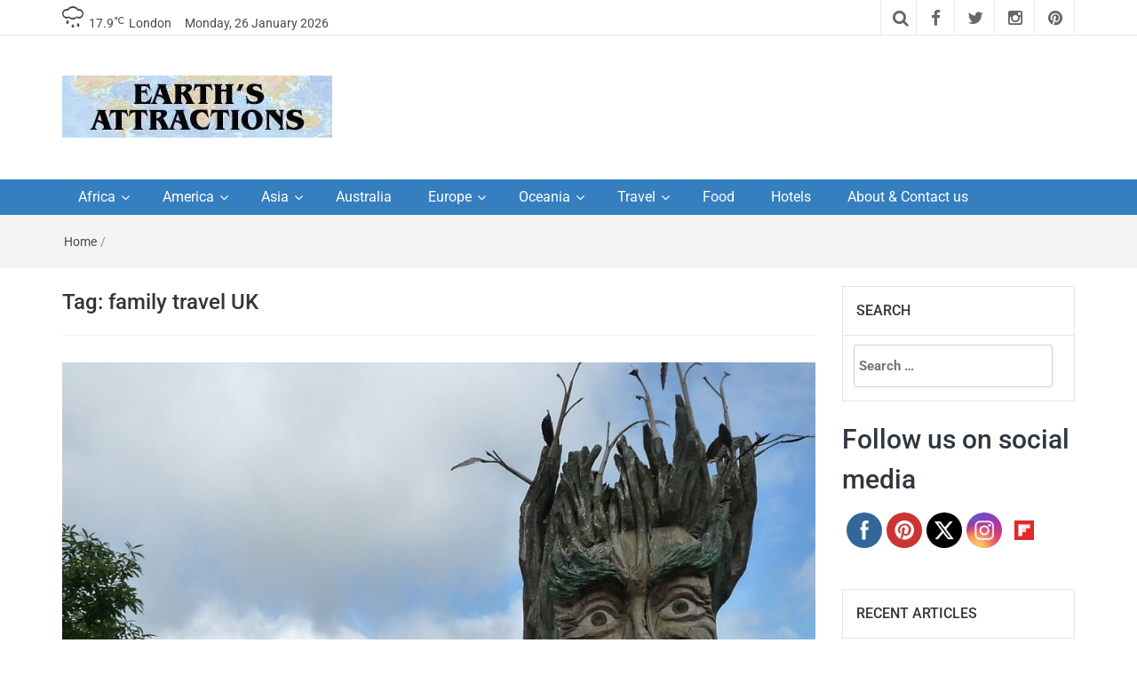

--- FILE ---
content_type: text/html; charset=UTF-8
request_url: https://www.earthsattractions.com/tag/family-travel-uk/
body_size: 17430
content:
<!DOCTYPE html>
<html lang="en-US">
<head>
	<meta charset="UTF-8"><link rel='preload' href='//cdn.shareaholic.net/assets/pub/shareaholic.js' as='script'/>
<link rel="preload" href="https://www.earthsattractions.com/wp-content/cache/fvm/min/1765195629-css92e6b519f1d1207dd887ffd1782ba6a516c2f3a6f2b8d69c56c28f707222e.css" as="style" media="all" />
<link rel="preload" href="https://www.earthsattractions.com/wp-content/cache/fvm/min/1765195629-css3776539b6dc73563c6bf062d870d2dd8fd479942c272cae7b239bfd15040d.css" as="style" media="all" />
<link rel="preload" href="https://www.earthsattractions.com/wp-content/cache/fvm/min/1765195629-cssa83ccdcb851b8f0f01d3b860e1cfe8c34a87c018df066cf7a0b802de872bb.css" as="style" media="all" />
<link rel="preload" href="https://www.earthsattractions.com/wp-content/cache/fvm/min/1765195629-cssa45725fca635a159dc664a014b12341ded052544cc3e2af00a8d3d9368b51.css" as="style" media="all" />
<link rel="preload" href="https://www.earthsattractions.com/wp-content/cache/fvm/min/1765195629-cssdebef8de0c1763a89f4156fed4135ac22f7200369522f2c769b68e721a50c.css" as="style" media="all" />
<link rel="preload" href="https://www.earthsattractions.com/wp-content/cache/fvm/min/1765195629-cssd7c99c61e7ae146add307137dbb198287f15ef30133a6cb8597bc7d358c1a.css" as="style" media="all" />
<link rel="preload" href="https://www.earthsattractions.com/wp-content/cache/fvm/min/1765195629-css2c83c087ea37ae695f8ada303e1ceb7602a2b0677428353c077057f54f4bc.css" as="style" media="all" /><script data-cfasync="false">if(navigator.userAgent.match(/MSIE|Internet Explorer/i)||navigator.userAgent.match(/Trident\/7\..*?rv:11/i)){var href=document.location.href;if(!href.match(/[?&]iebrowser/)){if(href.indexOf("?")==-1){if(href.indexOf("#")==-1){document.location.href=href+"?iebrowser=1"}else{document.location.href=href.replace("#","?iebrowser=1#")}}else{if(href.indexOf("#")==-1){document.location.href=href+"&iebrowser=1"}else{document.location.href=href.replace("#","&iebrowser=1#")}}}}</script>
<script data-cfasync="false">class FVMLoader{constructor(e){this.triggerEvents=e,this.eventOptions={passive:!0},this.userEventListener=this.triggerListener.bind(this),this.delayedScripts={normal:[],async:[],defer:[]},this.allJQueries=[]}_addUserInteractionListener(e){this.triggerEvents.forEach(t=>window.addEventListener(t,e.userEventListener,e.eventOptions))}_removeUserInteractionListener(e){this.triggerEvents.forEach(t=>window.removeEventListener(t,e.userEventListener,e.eventOptions))}triggerListener(){this._removeUserInteractionListener(this),"loading"===document.readyState?document.addEventListener("DOMContentLoaded",this._loadEverythingNow.bind(this)):this._loadEverythingNow()}async _loadEverythingNow(){this._runAllDelayedCSS(),this._delayEventListeners(),this._delayJQueryReady(this),this._handleDocumentWrite(),this._registerAllDelayedScripts(),await this._loadScriptsFromList(this.delayedScripts.normal),await this._loadScriptsFromList(this.delayedScripts.defer),await this._loadScriptsFromList(this.delayedScripts.async),await this._triggerDOMContentLoaded(),await this._triggerWindowLoad(),window.dispatchEvent(new Event("wpr-allScriptsLoaded"))}_registerAllDelayedScripts(){document.querySelectorAll("script[type=fvmdelay]").forEach(e=>{e.hasAttribute("src")?e.hasAttribute("async")&&!1!==e.async?this.delayedScripts.async.push(e):e.hasAttribute("defer")&&!1!==e.defer||"module"===e.getAttribute("data-type")?this.delayedScripts.defer.push(e):this.delayedScripts.normal.push(e):this.delayedScripts.normal.push(e)})}_runAllDelayedCSS(){document.querySelectorAll("link[rel=fvmdelay]").forEach(e=>{e.setAttribute("rel","stylesheet")})}async _transformScript(e){return await this._requestAnimFrame(),new Promise(t=>{const n=document.createElement("script");let r;[...e.attributes].forEach(e=>{let t=e.nodeName;"type"!==t&&("data-type"===t&&(t="type",r=e.nodeValue),n.setAttribute(t,e.nodeValue))}),e.hasAttribute("src")?(n.addEventListener("load",t),n.addEventListener("error",t)):(n.text=e.text,t()),e.parentNode.replaceChild(n,e)})}async _loadScriptsFromList(e){const t=e.shift();return t?(await this._transformScript(t),this._loadScriptsFromList(e)):Promise.resolve()}_delayEventListeners(){let e={};function t(t,n){!function(t){function n(n){return e[t].eventsToRewrite.indexOf(n)>=0?"wpr-"+n:n}e[t]||(e[t]={originalFunctions:{add:t.addEventListener,remove:t.removeEventListener},eventsToRewrite:[]},t.addEventListener=function(){arguments[0]=n(arguments[0]),e[t].originalFunctions.add.apply(t,arguments)},t.removeEventListener=function(){arguments[0]=n(arguments[0]),e[t].originalFunctions.remove.apply(t,arguments)})}(t),e[t].eventsToRewrite.push(n)}function n(e,t){let n=e[t];Object.defineProperty(e,t,{get:()=>n||function(){},set(r){e["wpr"+t]=n=r}})}t(document,"DOMContentLoaded"),t(window,"DOMContentLoaded"),t(window,"load"),t(window,"pageshow"),t(document,"readystatechange"),n(document,"onreadystatechange"),n(window,"onload"),n(window,"onpageshow")}_delayJQueryReady(e){let t=window.jQuery;Object.defineProperty(window,"jQuery",{get:()=>t,set(n){if(n&&n.fn&&!e.allJQueries.includes(n)){n.fn.ready=n.fn.init.prototype.ready=function(t){e.domReadyFired?t.bind(document)(n):document.addEventListener("DOMContentLoaded2",()=>t.bind(document)(n))};const t=n.fn.on;n.fn.on=n.fn.init.prototype.on=function(){if(this[0]===window){function e(e){return e.split(" ").map(e=>"load"===e||0===e.indexOf("load.")?"wpr-jquery-load":e).join(" ")}"string"==typeof arguments[0]||arguments[0]instanceof String?arguments[0]=e(arguments[0]):"object"==typeof arguments[0]&&Object.keys(arguments[0]).forEach(t=>{delete Object.assign(arguments[0],{[e(t)]:arguments[0][t]})[t]})}return t.apply(this,arguments),this},e.allJQueries.push(n)}t=n}})}async _triggerDOMContentLoaded(){this.domReadyFired=!0,await this._requestAnimFrame(),document.dispatchEvent(new Event("DOMContentLoaded2")),await this._requestAnimFrame(),window.dispatchEvent(new Event("DOMContentLoaded2")),await this._requestAnimFrame(),document.dispatchEvent(new Event("wpr-readystatechange")),await this._requestAnimFrame(),document.wpronreadystatechange&&document.wpronreadystatechange()}async _triggerWindowLoad(){await this._requestAnimFrame(),window.dispatchEvent(new Event("wpr-load")),await this._requestAnimFrame(),window.wpronload&&window.wpronload(),await this._requestAnimFrame(),this.allJQueries.forEach(e=>e(window).trigger("wpr-jquery-load")),window.dispatchEvent(new Event("wpr-pageshow")),await this._requestAnimFrame(),window.wpronpageshow&&window.wpronpageshow()}_handleDocumentWrite(){const e=new Map;document.write=document.writeln=function(t){const n=document.currentScript,r=document.createRange(),i=n.parentElement;let a=e.get(n);void 0===a&&(a=n.nextSibling,e.set(n,a));const s=document.createDocumentFragment();r.setStart(s,0),s.appendChild(r.createContextualFragment(t)),i.insertBefore(s,a)}}async _requestAnimFrame(){return new Promise(e=>requestAnimationFrame(e))}static run(){const e=new FVMLoader(["keydown","mousemove","touchmove","touchstart","touchend","wheel"]);e._addUserInteractionListener(e)}}FVMLoader.run();</script><meta http-equiv="X-UA-Compatible" content="IE=edge"><meta name="viewport" content="width=device-width, initial-scale=1"><meta name='robots' content='index, follow, max-image-preview:large, max-snippet:-1, max-video-preview:-1' /><title>family travel UK Archives - Earth&#039;s Attractions - travel guides by locals, travel itineraries, travel tips, and more</title><link rel="canonical" href="https://www.earthsattractions.com/tag/family-travel-uk/" /><meta property="og:locale" content="en_US" /><meta property="og:type" content="article" /><meta property="og:title" content="family travel UK Archives - Earth&#039;s Attractions - travel guides by locals, travel itineraries, travel tips, and more" /><meta property="og:url" content="https://www.earthsattractions.com/tag/family-travel-uk/" /><meta property="og:site_name" content="Earth&#039;s Attractions - travel guides by locals, travel itineraries, travel tips, and more" /><script type="application/ld+json" class="yoast-schema-graph">{"@context":"https://schema.org","@graph":[{"@type":"CollectionPage","@id":"https://www.earthsattractions.com/tag/family-travel-uk/","url":"https://www.earthsattractions.com/tag/family-travel-uk/","name":"family travel UK Archives - Earth&#039;s Attractions - travel guides by locals, travel itineraries, travel tips, and more","isPartOf":{"@id":"https://www.earthsattractions.com/#website"},"primaryImageOfPage":{"@id":"https://www.earthsattractions.com/tag/family-travel-uk/#primaryimage"},"image":{"@id":"https://www.earthsattractions.com/tag/family-travel-uk/#primaryimage"},"thumbnailUrl":"https://www.earthsattractions.com/wp-content/uploads/2015/06/Entrance_Forbidden_Corner_02.jpg","breadcrumb":{"@id":"https://www.earthsattractions.com/tag/family-travel-uk/#breadcrumb"},"inLanguage":"en-US"},{"@type":"ImageObject","inLanguage":"en-US","@id":"https://www.earthsattractions.com/tag/family-travel-uk/#primaryimage","url":"https://www.earthsattractions.com/wp-content/uploads/2015/06/Entrance_Forbidden_Corner_02.jpg","contentUrl":"https://www.earthsattractions.com/wp-content/uploads/2015/06/Entrance_Forbidden_Corner_02.jpg","width":1280,"height":960,"caption":"Forbidden Corner - Entrance"},{"@type":"BreadcrumbList","@id":"https://www.earthsattractions.com/tag/family-travel-uk/#breadcrumb","itemListElement":[{"@type":"ListItem","position":1,"name":"Home","item":"https://www.earthsattractions.com/"},{"@type":"ListItem","position":2,"name":"family travel UK"}]},{"@type":"WebSite","@id":"https://www.earthsattractions.com/#website","url":"https://www.earthsattractions.com/","name":"Earth&#039;s Attractions - travel guides by locals, travel itineraries, travel tips, and more","description":"Insider travel guides, travel tips, and travel itineraries - Amazing places to see in the world!","publisher":{"@id":"https://www.earthsattractions.com/#organization"},"potentialAction":[{"@type":"SearchAction","target":{"@type":"EntryPoint","urlTemplate":"https://www.earthsattractions.com/?s={search_term_string}"},"query-input":{"@type":"PropertyValueSpecification","valueRequired":true,"valueName":"search_term_string"}}],"inLanguage":"en-US"},{"@type":"Organization","@id":"https://www.earthsattractions.com/#organization","name":"Earth's Attractions","url":"https://www.earthsattractions.com/","logo":{"@type":"ImageObject","inLanguage":"en-US","@id":"https://www.earthsattractions.com/#/schema/logo/image/","url":"https://www.earthsattractions.com/wp-content/uploads/2014/02/earthsattractions1.jpg","contentUrl":"https://www.earthsattractions.com/wp-content/uploads/2014/02/earthsattractions1.jpg","width":304,"height":70,"caption":"Earth's Attractions"},"image":{"@id":"https://www.earthsattractions.com/#/schema/logo/image/"},"sameAs":["https://www.facebook.com/EarthsAttractions/","https://x.com/EarthAttract","https://www.instagram.com/violeta.loredana/","https://nl.pinterest.com/violetaloredana/"]}]}</script><link rel="alternate" type="application/rss+xml" title="Earth&#039;s Attractions - travel guides by locals, travel itineraries, travel tips, and more &raquo; Feed" href="https://www.earthsattractions.com/feed/" /><link rel="alternate" type="application/rss+xml" title="Earth&#039;s Attractions - travel guides by locals, travel itineraries, travel tips, and more &raquo; Comments Feed" href="https://www.earthsattractions.com/comments/feed/" /><link rel="alternate" type="application/rss+xml" title="Earth&#039;s Attractions - travel guides by locals, travel itineraries, travel tips, and more &raquo; family travel UK Tag Feed" href="https://www.earthsattractions.com/tag/family-travel-uk/feed/" /><link rel="alternate" type="application/rss+xml" title="Earth&#039;s Attractions - travel guides by locals, travel itineraries, travel tips, and more &raquo; Stories Feed" href="https://www.earthsattractions.com/web-stories/feed/"><meta name='shareaholic:site_name' content='Earth&#039;s Attractions - travel guides by locals, travel itineraries, travel tips, and more' /><meta name='shareaholic:language' content='en-US' /><meta name='shareaholic:article_visibility' content='private' /><meta name='shareaholic:site_id' content='372d342408e03e49057122a48e63e0e6' /><meta name='shareaholic:wp_version' content='9.7.13' /><meta name="follow.[base64]" content="SrnB9t1GezHCdVs9NGA6"/><meta name="vzZ2dz" content="DMAEmM" />
<script async src="https://www.googletagmanager.com/gtag/js?id=G-Y3RDW10EK2"></script>
<script>
  window.dataLayer = window.dataLayer || [];
  function gtag(){dataLayer.push(arguments);}
  gtag('js', new Date());

  gtag('config', 'G-Y3RDW10EK2');
</script>
	
	
	
	<link rel="profile" href="https://gmpg.org/xfn/11" />
	
	

	
	
	
	
	
	
	
	
	
	















<script data-no-minify='1' data-cfasync='false'>
_SHR_SETTINGS = {"endpoints":{"local_recs_url":"https:\/\/www.earthsattractions.com\/wp-admin\/admin-ajax.php?action=shareaholic_permalink_related","ajax_url":"https:\/\/www.earthsattractions.com\/wp-admin\/admin-ajax.php","share_counts_url":"https:\/\/www.earthsattractions.com\/wp-admin\/admin-ajax.php?action=shareaholic_share_counts_api"},"site_id":"372d342408e03e49057122a48e63e0e6"};
</script>
<script data-no-minify='1' data-cfasync='false' src='//cdn.shareaholic.net/assets/pub/shareaholic.js' data-shr-siteid='372d342408e03e49057122a48e63e0e6' async></script>









<style id='wp-img-auto-sizes-contain-inline-css' type='text/css' media="all">img:is([sizes=auto i],[sizes^="auto," i]){contain-intrinsic-size:3000px 1500px}</style>
<style id='wp-block-library-inline-css' type='text/css' media="all">:root{--wp-block-synced-color:#7a00df;--wp-block-synced-color--rgb:122,0,223;--wp-bound-block-color:var(--wp-block-synced-color);--wp-editor-canvas-background:#ddd;--wp-admin-theme-color:#007cba;--wp-admin-theme-color--rgb:0,124,186;--wp-admin-theme-color-darker-10:#006ba1;--wp-admin-theme-color-darker-10--rgb:0,107,160.5;--wp-admin-theme-color-darker-20:#005a87;--wp-admin-theme-color-darker-20--rgb:0,90,135;--wp-admin-border-width-focus:2px}@media (min-resolution:192dpi){:root{--wp-admin-border-width-focus:1.5px}}.wp-element-button{cursor:pointer}:root .has-very-light-gray-background-color{background-color:#eee}:root .has-very-dark-gray-background-color{background-color:#313131}:root .has-very-light-gray-color{color:#eee}:root .has-very-dark-gray-color{color:#313131}:root .has-vivid-green-cyan-to-vivid-cyan-blue-gradient-background{background:linear-gradient(135deg,#00d084,#0693e3)}:root .has-purple-crush-gradient-background{background:linear-gradient(135deg,#34e2e4,#4721fb 50%,#ab1dfe)}:root .has-hazy-dawn-gradient-background{background:linear-gradient(135deg,#faaca8,#dad0ec)}:root .has-subdued-olive-gradient-background{background:linear-gradient(135deg,#fafae1,#67a671)}:root .has-atomic-cream-gradient-background{background:linear-gradient(135deg,#fdd79a,#004a59)}:root .has-nightshade-gradient-background{background:linear-gradient(135deg,#330968,#31cdcf)}:root .has-midnight-gradient-background{background:linear-gradient(135deg,#020381,#2874fc)}:root{--wp--preset--font-size--normal:16px;--wp--preset--font-size--huge:42px}.has-regular-font-size{font-size:1em}.has-larger-font-size{font-size:2.625em}.has-normal-font-size{font-size:var(--wp--preset--font-size--normal)}.has-huge-font-size{font-size:var(--wp--preset--font-size--huge)}.has-text-align-center{text-align:center}.has-text-align-left{text-align:left}.has-text-align-right{text-align:right}.has-fit-text{white-space:nowrap!important}#end-resizable-editor-section{display:none}.aligncenter{clear:both}.items-justified-left{justify-content:flex-start}.items-justified-center{justify-content:center}.items-justified-right{justify-content:flex-end}.items-justified-space-between{justify-content:space-between}.screen-reader-text{border:0;clip-path:inset(50%);height:1px;margin:-1px;overflow:hidden;padding:0;position:absolute;width:1px;word-wrap:normal!important}.screen-reader-text:focus{background-color:#ddd;clip-path:none;color:#444;display:block;font-size:1em;height:auto;left:5px;line-height:normal;padding:15px 23px 14px;text-decoration:none;top:5px;width:auto;z-index:100000}html :where(.has-border-color){border-style:solid}html :where([style*=border-top-color]){border-top-style:solid}html :where([style*=border-right-color]){border-right-style:solid}html :where([style*=border-bottom-color]){border-bottom-style:solid}html :where([style*=border-left-color]){border-left-style:solid}html :where([style*=border-width]){border-style:solid}html :where([style*=border-top-width]){border-top-style:solid}html :where([style*=border-right-width]){border-right-style:solid}html :where([style*=border-bottom-width]){border-bottom-style:solid}html :where([style*=border-left-width]){border-left-style:solid}html :where(img[class*=wp-image-]){height:auto;max-width:100%}:where(figure){margin:0 0 1em}html :where(.is-position-sticky){--wp-admin--admin-bar--position-offset:var(--wp-admin--admin-bar--height,0px)}@media screen and (max-width:600px){html :where(.is-position-sticky){--wp-admin--admin-bar--position-offset:0px}}</style><style id='global-styles-inline-css' type='text/css' media="all">:root{--wp--preset--aspect-ratio--square:1;--wp--preset--aspect-ratio--4-3:4/3;--wp--preset--aspect-ratio--3-4:3/4;--wp--preset--aspect-ratio--3-2:3/2;--wp--preset--aspect-ratio--2-3:2/3;--wp--preset--aspect-ratio--16-9:16/9;--wp--preset--aspect-ratio--9-16:9/16;--wp--preset--color--black:#000000;--wp--preset--color--cyan-bluish-gray:#abb8c3;--wp--preset--color--white:#ffffff;--wp--preset--color--pale-pink:#f78da7;--wp--preset--color--vivid-red:#cf2e2e;--wp--preset--color--luminous-vivid-orange:#ff6900;--wp--preset--color--luminous-vivid-amber:#fcb900;--wp--preset--color--light-green-cyan:#7bdcb5;--wp--preset--color--vivid-green-cyan:#00d084;--wp--preset--color--pale-cyan-blue:#8ed1fc;--wp--preset--color--vivid-cyan-blue:#0693e3;--wp--preset--color--vivid-purple:#9b51e0;--wp--preset--gradient--vivid-cyan-blue-to-vivid-purple:linear-gradient(135deg,rgb(6,147,227) 0%,rgb(155,81,224) 100%);--wp--preset--gradient--light-green-cyan-to-vivid-green-cyan:linear-gradient(135deg,rgb(122,220,180) 0%,rgb(0,208,130) 100%);--wp--preset--gradient--luminous-vivid-amber-to-luminous-vivid-orange:linear-gradient(135deg,rgb(252,185,0) 0%,rgb(255,105,0) 100%);--wp--preset--gradient--luminous-vivid-orange-to-vivid-red:linear-gradient(135deg,rgb(255,105,0) 0%,rgb(207,46,46) 100%);--wp--preset--gradient--very-light-gray-to-cyan-bluish-gray:linear-gradient(135deg,rgb(238,238,238) 0%,rgb(169,184,195) 100%);--wp--preset--gradient--cool-to-warm-spectrum:linear-gradient(135deg,rgb(74,234,220) 0%,rgb(151,120,209) 20%,rgb(207,42,186) 40%,rgb(238,44,130) 60%,rgb(251,105,98) 80%,rgb(254,248,76) 100%);--wp--preset--gradient--blush-light-purple:linear-gradient(135deg,rgb(255,206,236) 0%,rgb(152,150,240) 100%);--wp--preset--gradient--blush-bordeaux:linear-gradient(135deg,rgb(254,205,165) 0%,rgb(254,45,45) 50%,rgb(107,0,62) 100%);--wp--preset--gradient--luminous-dusk:linear-gradient(135deg,rgb(255,203,112) 0%,rgb(199,81,192) 50%,rgb(65,88,208) 100%);--wp--preset--gradient--pale-ocean:linear-gradient(135deg,rgb(255,245,203) 0%,rgb(182,227,212) 50%,rgb(51,167,181) 100%);--wp--preset--gradient--electric-grass:linear-gradient(135deg,rgb(202,248,128) 0%,rgb(113,206,126) 100%);--wp--preset--gradient--midnight:linear-gradient(135deg,rgb(2,3,129) 0%,rgb(40,116,252) 100%);--wp--preset--font-size--small:13px;--wp--preset--font-size--medium:20px;--wp--preset--font-size--large:36px;--wp--preset--font-size--x-large:42px;--wp--preset--spacing--20:0.44rem;--wp--preset--spacing--30:0.67rem;--wp--preset--spacing--40:1rem;--wp--preset--spacing--50:1.5rem;--wp--preset--spacing--60:2.25rem;--wp--preset--spacing--70:3.38rem;--wp--preset--spacing--80:5.06rem;--wp--preset--shadow--natural:6px 6px 9px rgba(0, 0, 0, 0.2);--wp--preset--shadow--deep:12px 12px 50px rgba(0, 0, 0, 0.4);--wp--preset--shadow--sharp:6px 6px 0px rgba(0, 0, 0, 0.2);--wp--preset--shadow--outlined:6px 6px 0px -3px rgb(255, 255, 255), 6px 6px rgb(0, 0, 0);--wp--preset--shadow--crisp:6px 6px 0px rgb(0, 0, 0)}:where(.is-layout-flex){gap:.5em}:where(.is-layout-grid){gap:.5em}body .is-layout-flex{display:flex}.is-layout-flex{flex-wrap:wrap;align-items:center}.is-layout-flex>:is(*,div){margin:0}body .is-layout-grid{display:grid}.is-layout-grid>:is(*,div){margin:0}:where(.wp-block-columns.is-layout-flex){gap:2em}:where(.wp-block-columns.is-layout-grid){gap:2em}:where(.wp-block-post-template.is-layout-flex){gap:1.25em}:where(.wp-block-post-template.is-layout-grid){gap:1.25em}.has-black-color{color:var(--wp--preset--color--black)!important}.has-cyan-bluish-gray-color{color:var(--wp--preset--color--cyan-bluish-gray)!important}.has-white-color{color:var(--wp--preset--color--white)!important}.has-pale-pink-color{color:var(--wp--preset--color--pale-pink)!important}.has-vivid-red-color{color:var(--wp--preset--color--vivid-red)!important}.has-luminous-vivid-orange-color{color:var(--wp--preset--color--luminous-vivid-orange)!important}.has-luminous-vivid-amber-color{color:var(--wp--preset--color--luminous-vivid-amber)!important}.has-light-green-cyan-color{color:var(--wp--preset--color--light-green-cyan)!important}.has-vivid-green-cyan-color{color:var(--wp--preset--color--vivid-green-cyan)!important}.has-pale-cyan-blue-color{color:var(--wp--preset--color--pale-cyan-blue)!important}.has-vivid-cyan-blue-color{color:var(--wp--preset--color--vivid-cyan-blue)!important}.has-vivid-purple-color{color:var(--wp--preset--color--vivid-purple)!important}.has-black-background-color{background-color:var(--wp--preset--color--black)!important}.has-cyan-bluish-gray-background-color{background-color:var(--wp--preset--color--cyan-bluish-gray)!important}.has-white-background-color{background-color:var(--wp--preset--color--white)!important}.has-pale-pink-background-color{background-color:var(--wp--preset--color--pale-pink)!important}.has-vivid-red-background-color{background-color:var(--wp--preset--color--vivid-red)!important}.has-luminous-vivid-orange-background-color{background-color:var(--wp--preset--color--luminous-vivid-orange)!important}.has-luminous-vivid-amber-background-color{background-color:var(--wp--preset--color--luminous-vivid-amber)!important}.has-light-green-cyan-background-color{background-color:var(--wp--preset--color--light-green-cyan)!important}.has-vivid-green-cyan-background-color{background-color:var(--wp--preset--color--vivid-green-cyan)!important}.has-pale-cyan-blue-background-color{background-color:var(--wp--preset--color--pale-cyan-blue)!important}.has-vivid-cyan-blue-background-color{background-color:var(--wp--preset--color--vivid-cyan-blue)!important}.has-vivid-purple-background-color{background-color:var(--wp--preset--color--vivid-purple)!important}.has-black-border-color{border-color:var(--wp--preset--color--black)!important}.has-cyan-bluish-gray-border-color{border-color:var(--wp--preset--color--cyan-bluish-gray)!important}.has-white-border-color{border-color:var(--wp--preset--color--white)!important}.has-pale-pink-border-color{border-color:var(--wp--preset--color--pale-pink)!important}.has-vivid-red-border-color{border-color:var(--wp--preset--color--vivid-red)!important}.has-luminous-vivid-orange-border-color{border-color:var(--wp--preset--color--luminous-vivid-orange)!important}.has-luminous-vivid-amber-border-color{border-color:var(--wp--preset--color--luminous-vivid-amber)!important}.has-light-green-cyan-border-color{border-color:var(--wp--preset--color--light-green-cyan)!important}.has-vivid-green-cyan-border-color{border-color:var(--wp--preset--color--vivid-green-cyan)!important}.has-pale-cyan-blue-border-color{border-color:var(--wp--preset--color--pale-cyan-blue)!important}.has-vivid-cyan-blue-border-color{border-color:var(--wp--preset--color--vivid-cyan-blue)!important}.has-vivid-purple-border-color{border-color:var(--wp--preset--color--vivid-purple)!important}.has-vivid-cyan-blue-to-vivid-purple-gradient-background{background:var(--wp--preset--gradient--vivid-cyan-blue-to-vivid-purple)!important}.has-light-green-cyan-to-vivid-green-cyan-gradient-background{background:var(--wp--preset--gradient--light-green-cyan-to-vivid-green-cyan)!important}.has-luminous-vivid-amber-to-luminous-vivid-orange-gradient-background{background:var(--wp--preset--gradient--luminous-vivid-amber-to-luminous-vivid-orange)!important}.has-luminous-vivid-orange-to-vivid-red-gradient-background{background:var(--wp--preset--gradient--luminous-vivid-orange-to-vivid-red)!important}.has-very-light-gray-to-cyan-bluish-gray-gradient-background{background:var(--wp--preset--gradient--very-light-gray-to-cyan-bluish-gray)!important}.has-cool-to-warm-spectrum-gradient-background{background:var(--wp--preset--gradient--cool-to-warm-spectrum)!important}.has-blush-light-purple-gradient-background{background:var(--wp--preset--gradient--blush-light-purple)!important}.has-blush-bordeaux-gradient-background{background:var(--wp--preset--gradient--blush-bordeaux)!important}.has-luminous-dusk-gradient-background{background:var(--wp--preset--gradient--luminous-dusk)!important}.has-pale-ocean-gradient-background{background:var(--wp--preset--gradient--pale-ocean)!important}.has-electric-grass-gradient-background{background:var(--wp--preset--gradient--electric-grass)!important}.has-midnight-gradient-background{background:var(--wp--preset--gradient--midnight)!important}.has-small-font-size{font-size:var(--wp--preset--font-size--small)!important}.has-medium-font-size{font-size:var(--wp--preset--font-size--medium)!important}.has-large-font-size{font-size:var(--wp--preset--font-size--large)!important}.has-x-large-font-size{font-size:var(--wp--preset--font-size--x-large)!important}</style>

<style id='classic-theme-styles-inline-css' type='text/css' media="all">/*! This file is auto-generated */
.wp-block-button__link{color:#fff;background-color:#32373c;border-radius:9999px;box-shadow:none;text-decoration:none;padding:calc(.667em + 2px) calc(1.333em + 2px);font-size:1.125em}.wp-block-file__button{background:#32373c;color:#fff;text-decoration:none}</style>

<link rel='stylesheet' id='SFSImainCss-css' href='https://www.earthsattractions.com/wp-content/cache/fvm/min/1765195629-css92e6b519f1d1207dd887ffd1782ba6a516c2f3a6f2b8d69c56c28f707222e.css' type='text/css' media='all' />
<link rel='stylesheet' id='bootstrap-css' href='https://www.earthsattractions.com/wp-content/cache/fvm/min/1765195629-css3776539b6dc73563c6bf062d870d2dd8fd479942c272cae7b239bfd15040d.css' type='text/css' media='all' />
<link rel='stylesheet' id='font-awesome-css' href='https://www.earthsattractions.com/wp-content/cache/fvm/min/1765195629-cssa83ccdcb851b8f0f01d3b860e1cfe8c34a87c018df066cf7a0b802de872bb.css' type='text/css' media='all' />
<link rel='stylesheet' id='meteocons-font-css' href='https://www.earthsattractions.com/wp-content/cache/fvm/min/1765195629-cssa45725fca635a159dc664a014b12341ded052544cc3e2af00a8d3d9368b51.css' type='text/css' media='all' />
<link rel='stylesheet' id='swiper-css' href='https://www.earthsattractions.com/wp-content/cache/fvm/min/1765195629-cssdebef8de0c1763a89f4156fed4135ac22f7200369522f2c769b68e721a50c.css' type='text/css' media='all' />
<link rel='stylesheet' id='easymag-roboto-css' href='https://www.earthsattractions.com/wp-content/cache/fvm/min/1765195629-cssd7c99c61e7ae146add307137dbb198287f15ef30133a6cb8597bc7d358c1a.css' type='text/css' media='all' />
<link rel='stylesheet' id='easymag-style-css' href='https://www.earthsattractions.com/wp-content/cache/fvm/min/1765195629-css2c83c087ea37ae695f8ada303e1ceb7602a2b0677428353c077057f54f4bc.css' type='text/css' media='all' />
<style id='easymag-style-inline-css' type='text/css' media="all">a:hover,.dt-footer-cont li a:hover,.dt-sec-menu li a:hover,.dt-featured-posts-wrap h2 a:hover,.dt-pagination-nav .current,.dt-footer .dt-news-layout-wrap a:hover{color:#357ebf}.dt-news-layout2 .dt-news-post:hover,.dt-pagination-nav .current,.dt-pagination-nav a:hover{border-color:#357ebf}.bt-news-ticker-tag:after{border-left-color:#357ebf!important}.sticky{border-color:#357ebf!important}.dt-news-layout1 .dt-news-post-img .fa:hover,.dt-news-layout-half .dt-news-post-img .fa:hover,.dt-sidebar-news .dt-news-post-img .fa:hover,.dt-footer h2:after,.dt-footer .tagcloud a:hover,.dt-related-posts .dt-news-post-img .fa:hover,.dt-search-bar,.bt-news-ticker-tag,.dt-category-posts .dt-news-post-img .fa:hover,.dt-category-post-readmore a:hover,.dt-nav-md-trigger:hover .fa,.tagcloud a:hover{background:#357ebf}.dt-news-layout1 .dt-news-post-img .fa,.dt-news-layout-half .dt-news-post-img .fa,.dt-sidebar-news .dt-news-post-img .fa,.dt-related-posts .dt-news-post-img .fa,.dt-category-posts .dt-news-post-img .fa,#back-to-top:hover{background:rgba(53,126,191,.75)}.dt-menu-bar,.dt-main-menu li ul{background:#357ebf}.dt-main-menu li:hover,.dt-main-menu li a:hover,.dt-main-menu li.current-menu-item>a,.dt-nav-md li a:hover,.current-menu-item.menu-item-has-children{background:#0545b5;color:#fff}.dt-related-posts li{width:calc(33.333333% - 20px)}.dt-footer{background:#2f363e}</style>
<script type="text/javascript" async="async" fetchpriority="high" data-noptimize="1" data-cfasync="false" src="https://scripts.mediavine.com/tags/earths-attractions.js?ver=731acdf493b962c9837a0be237cc8b67" id="mv-script-wrapper-js"></script>
<script type="text/javascript" src="https://www.earthsattractions.com/wp-includes/js/jquery/jquery.min.js?ver=3.7.1" id="jquery-core-js"></script>
<script type="text/javascript" src="https://www.earthsattractions.com/wp-includes/js/jquery/jquery-migrate.min.js?ver=3.4.1" id="jquery-migrate-js"></script>
<script type="text/javascript" src="https://www.earthsattractions.com/wp-content/plugins/pc-google-analytics/assets/js/frontend.min.js?ver=1.0.0" id="pc_google_analytics-frontend-js"></script>
<script type="text/javascript" src="https://www.earthsattractions.com/wp-content/plugins/related-posts-thumbnails/assets/js/front.min.js?ver=4.3.1" id="rpt_front_style-js"></script>
<script type="text/javascript" src="https://www.earthsattractions.com/wp-content/plugins/related-posts-thumbnails/assets/js/lazy-load.js?ver=4.3.1" id="rpt-lazy-load-js"></script>
<script type="text/javascript" src="https://www.earthsattractions.com/wp-content/themes/easymag/js/swiper.jquery.min.js?ver=3.2.5" id="swiper-js"></script>





<style type="text/css" media="all">.g{margin:0;padding:0;overflow:hidden;line-height:1;zoom:1}.g img{height:auto}.g-col{position:relative;float:left}.g-col:first-child{margin-left:0}.g-col:last-child{margin-right:0}.g-1{margin:0;width:100%;max-width:600px;height:100%;max-height:300px}.g-2{margin:0;width:100%;max-width:300px;height:100%;max-height:300px}@media only screen and (max-width:480px){.g-col,.g-dyn,.g-single{width:100%;margin-left:0;margin-right:0}}</style>


	<script>
		(function(i,s,o,g,r,a,m){i['GoogleAnalyticsObject']=r;i[r]=i[r]||function(){
		(i[r].q=i[r].q||[]).push(arguments)},i[r].l=1*new Date();a=s.createElement(o),
		m=s.getElementsByTagName(o)[0];a.async=1;a.src=g;m.parentNode.insertBefore(a,m)
		})(window,document,'script','//www.google-analytics.com/analytics.js','ga');
		
		ga('create', 'UA-82432395-1', 'auto');
		ga('send', 'pageview');
		
		</script>
        <style media="all">#related_posts_thumbnails li{border-right:1px solid #ddd;background-color:#fff}#related_posts_thumbnails li:hover{background-color:#eee}.relpost_content{font-size:16px;color:#333}.relpost-block-single{background-color:#fff;border-right:1px solid #ddd;border-left:1px solid #ddd;margin-right:-1px}.relpost-block-single:hover{background-color:#eee}</style>

        <style data-context="foundation-flickity-css" media="all">/*! Flickity v2.0.2
http://flickity.metafizzy.co
---------------------------------------------- */.flickity-enabled{position:relative}.flickity-enabled:focus{outline:0}.flickity-viewport{overflow:hidden;position:relative;height:100%}.flickity-slider{position:absolute;width:100%;height:100%}.flickity-enabled.is-draggable{-webkit-tap-highlight-color:transparent;tap-highlight-color:transparent;-webkit-user-select:none;-moz-user-select:none;-ms-user-select:none;user-select:none}.flickity-enabled.is-draggable .flickity-viewport{cursor:move;cursor:-webkit-grab;cursor:grab}.flickity-enabled.is-draggable .flickity-viewport.is-pointer-down{cursor:-webkit-grabbing;cursor:grabbing}.flickity-prev-next-button{position:absolute;top:50%;width:44px;height:44px;border:none;border-radius:50%;background:#fff;background:hsla(0,0%,100%,.75);cursor:pointer;-webkit-transform:translateY(-50%);transform:translateY(-50%)}.flickity-prev-next-button:hover{background:#fff}.flickity-prev-next-button:focus{outline:0;box-shadow:0 0 0 5px #09f}.flickity-prev-next-button:active{opacity:.6}.flickity-prev-next-button.previous{left:10px}.flickity-prev-next-button.next{right:10px}.flickity-rtl .flickity-prev-next-button.previous{left:auto;right:10px}.flickity-rtl .flickity-prev-next-button.next{right:auto;left:10px}.flickity-prev-next-button:disabled{opacity:.3;cursor:auto}.flickity-prev-next-button svg{position:absolute;left:20%;top:20%;width:60%;height:60%}.flickity-prev-next-button .arrow{fill:#333}.flickity-page-dots{position:absolute;width:100%;bottom:-25px;padding:0;margin:0;list-style:none;text-align:center;line-height:1}.flickity-rtl .flickity-page-dots{direction:rtl}.flickity-page-dots .dot{display:inline-block;width:10px;height:10px;margin:0 8px;background:#333;border-radius:50%;opacity:.25;cursor:pointer}.flickity-page-dots .dot.is-selected{opacity:1}</style><style data-context="foundation-slideout-css" media="all">.slideout-menu{position:fixed;left:0;top:0;bottom:0;right:auto;z-index:0;width:256px;overflow-y:auto;-webkit-overflow-scrolling:touch;display:none}.slideout-menu.pushit-right{left:auto;right:0}.slideout-panel{position:relative;z-index:1;will-change:transform}.slideout-open,.slideout-open .slideout-panel,.slideout-open body{overflow:hidden}.slideout-open .slideout-menu{display:block}.pushit{display:none}</style>	<style type="text/css" media="all">.site-title a,.site-description{position:absolute;clip:rect(1px,1px,1px,1px)}</style>
	
<link rel="icon" href="https://www.earthsattractions.com/wp-content/uploads/2013/07/cropped-earthsattractions11-192x192.jpg" sizes="192x192" />


<style media="all">.ios7.web-app-mode.has-fixed header{background-color:rgba(77,156,221,.88)}</style>		<style type="text/css" id="wp-custom-css" media="all">.site-title a,.site-branding a,.main-navigation a,.menu a,.wp-block-navigation a,.wp-block-site-title a,.wp-block-button__link,.button,.btn,.entry-title a,.post-title a,.wp-block-post-title a,.wp-block-latest-posts a{color:inherit!important}.entry-content a:link,.entry-content a:visited,.wp-block-post-content a:link,.wp-block-post-content a:visited,.comment-content a:link,.comment-content a:visited,.widget a:link,.widget a:visited,.textwidget a:link,.textwidget a:visited,.site-footer a:link,.site-footer a:visited{color:#357ebf!important;text-decoration:none}.entry-content a:hover,.wp-block-post-content a:hover,.comment-content a:hover,.widget a:hover,.textwidget a:hover,.site-footer a:hover,.entry-content a:focus,.wp-block-post-content a:focus,.comment-content a:focus,.widget a:focus,.textwidget a:focus,.site-footer a:focus{color:#255d8f!important}.entry-content a:active,.wp-block-post-content a:active,.comment-content a:active,.widget a:active,.textwidget a:active,.site-footer a:active{color:#1e4a73!important}body{font-size:20px}h1{font-size:24px}</style>
		
<script type='text/javascript' src='https://www.earthsattractions.com/wp-content/plugins/wp-spamshield/js/jscripts.php'></script> 


<script async defer src="https://widget.getyourguide.com/dist/pa.umd.production.min.js" data-gyg-partner-id="STS9IE7"></script>
	
	
</head>
<body class="archive tag tag-family-travel-uk tag-392 wp-custom-logo wp-theme-easymag sfsi_actvite_theme_flat group-blog">
	<div class="dt-body-wrap">
					<div class="dt-top-bar">
			<div class="container">
				<div class="row">
					<div class="col-lg-6 col-md-6 col-sm-8 col-xs-7">
						<div class="dt-bar-left">
							                                                        <div class="dt-weather">
                                <p class="weather" title="Rain"><span class="weather-icon" data-icon="R"></span>17.9<sub>&#x2103;</sub><span class="city-name">London</span></p>                            </div>
                            														<div class="dt-date">
								<p>Monday, 26 January 2026</p>
							</div>
													</div>
					</div>
					<div class="col-lg-6 col-md-6 col-sm-4 col-xs-5">
						<div class="dt-top-social">
														<span class="dt-search-icon"><a><i class="fa fa-search transition35"></i></a></span>
																					<span class="dt-social-trigger transition35"><i class="fa fa-share-alt transition35"></i> </span>
							<span class="dt-social-icons-lg">
								
        <div class="dt-social-icons">
            <h2 class="widget-title">Follow us on social media</h2>
            <ul>
                                    <li><a href="https://www.facebook.com/EarthsAttractions" target="_blank"><i class="fa fa-facebook transition35"></i></a> </li>
                
                                    <li><a href="https://twitter.com/earthattract" target="_blank"><i class="fa fa-twitter transition35"></i></a> </li>
                
                
                                    <li><a href="https://instagram.com/violeta.loredana" target="_blank"><i class="fa fa-instagram transition35"></i></a> </li>
                
                
                
                                    <li><a href="https://ro.pinterest.com/violetaloredana" target="_blank"><i class="fa fa-pinterest transition35"></i></a> </li>
                
                
                
                
                
                
                
                <div class="clearfix"></div>
            </ul>
            </div>

        							</span>
													</div>
					</div>
				</div>
			</div>
		</div>
							<div class="dt-search-bar transition35">
				<div class="container">
					<div class="row">
						<div class="col-lg-12 col-md-12">
							<div class="dt-search-wrap">
								<aside id="search-3" class="widget widget_search"><h2 class="widget-title">Search</h2><form role="search" method="get" class="search-form" action="https://www.earthsattractions.com/">
				<label>
					<span class="screen-reader-text">Search for:</span>
					<input type="search" class="search-field" placeholder="Search &hellip;" value="" name="s" />
				</label>
				<input type="submit" class="search-submit" value="Search" />
			</form></aside>
		<aside id="recent-posts-2" class="widget widget_recent_entries">
		<h2 class="widget-title">Recent Posts</h2>
		<ul>
											<li>
					<a href="https://www.earthsattractions.com/conversation-mistakes-people-lose-interest/">People Decide Whether to Listen to You in Seconds &#8211; These 7 Mistakes Kill Their Attention</a>
									</li>
											<li>
					<a href="https://www.earthsattractions.com/what-not-to-wear-on-a-plane-flight-attendant-tiktok/">Never Wear These on a Plane, Warns Flight Attendant in a Viral Video &#8211; Her Reasons Will Blow Your Mind</a>
									</li>
											<li>
					<a href="https://www.earthsattractions.com/conversational-red-flags/">The Silent Warning Signs: How to Spot Manipulative Behavior in Under 5 Minutes</a>
									</li>
											<li>
					<a href="https://www.earthsattractions.com/how-to-make-people-trust-you/">These 5 Tiny Behaviors Make People Trust You Almost Instantly</a>
									</li>
											<li>
					<a href="https://www.earthsattractions.com/aisle-lice-airplane-behaviour/">The Viral In-Flight Behaviour Everyone’s Talking About &#8211; Is It the Most Annoying Ever?</a>
									</li>
					</ul>

		</aside>							</div>
						</div>
					</div>
				</div>
			</div>
							<div class="dt-top-social dt-social-sticky-bar transition35">
				<div class="container">
					<div class="row">
						<div class="col-lg-12 col-md-12">
							<div class="dt-social-sticky-wrap">
								
        <div class="dt-social-icons">
            <h2 class="widget-title">Follow us on social media</h2>
            <ul>
                                    <li><a href="https://www.facebook.com/EarthsAttractions" target="_blank"><i class="fa fa-facebook transition35"></i></a> </li>
                
                                    <li><a href="https://twitter.com/earthattract" target="_blank"><i class="fa fa-twitter transition35"></i></a> </li>
                
                
                                    <li><a href="https://instagram.com/violeta.loredana" target="_blank"><i class="fa fa-instagram transition35"></i></a> </li>
                
                
                
                                    <li><a href="https://ro.pinterest.com/violetaloredana" target="_blank"><i class="fa fa-pinterest transition35"></i></a> </li>
                
                
                
                
                
                
                
                <div class="clearfix"></div>
            </ul>
            </div>

        							</div>
						</div>
					</div>
				</div>
			</div>
				<header class="dt-header">
			<div class="container">
				<div class="row">
					<div class="col-lg-4 col-md-4">
						<div class="dt-logo">
							<a href="https://www.earthsattractions.com/" class="custom-logo-link" rel="home"><img width="304" height="70" src="https://www.earthsattractions.com/wp-content/uploads/2014/02/cropped-earthsattractions1.jpg" class="custom-logo" alt="Earth&#039;s Attractions &#8211; travel guides by locals, travel itineraries, travel tips, and more" decoding="async" srcset="https://www.earthsattractions.com/wp-content/uploads/2014/02/cropped-earthsattractions1.jpg 304w, https://www.earthsattractions.com/wp-content/uploads/2014/02/cropped-earthsattractions1-300x69.jpg 300w" sizes="(max-width: 304px) 100vw, 304px" /></a>                                                            <p class="site-title"><a href="https://www.earthsattractions.com/" rel="home">Earth&#039;s Attractions &#8211; travel guides by locals, travel itineraries, travel tips, and more</a></p>
                            									<p class="site-description">Insider travel guides, travel tips, and travel itineraries &#8211; Amazing places to see in the world!</p>
																
													</div>
					</div>
					<div class="col-lg-8 col-md-8">
						<div class="dt-top-ads">
													</div>
					</div>
				</div>
			</div>
		</header>
				<nav class="dt-menu-bar dt-sticky">
			<div class="container">
				<div class="row">
					<div class="col-lg-12 col-md-12">
                        <div class="dt-main-menu">
							<div class="menu-meniu-principal-container"><ul id="primary-menu" class="dt-nav-menu"><li id="menu-item-10313" class="menu-item menu-item-type-taxonomy menu-item-object-category menu-item-has-children menu-item-10313"><a href="https://www.earthsattractions.com/category/africa/">Africa</a>
<ul class="sub-menu">
	<li id="menu-item-10314" class="menu-item menu-item-type-taxonomy menu-item-object-category menu-item-10314"><a href="https://www.earthsattractions.com/category/africa/egypt/">Egypt</a></li>
	<li id="menu-item-10315" class="menu-item menu-item-type-taxonomy menu-item-object-category menu-item-10315"><a href="https://www.earthsattractions.com/category/africa/morocco/">Morocco</a></li>
	<li id="menu-item-10316" class="menu-item menu-item-type-taxonomy menu-item-object-category menu-item-10316"><a href="https://www.earthsattractions.com/category/africa/south-africa/">South Africa</a></li>
</ul>
</li>
<li id="menu-item-10322" class="menu-item menu-item-type-taxonomy menu-item-object-category menu-item-has-children menu-item-10322"><a href="https://www.earthsattractions.com/category/america/">America</a>
<ul class="sub-menu">
	<li id="menu-item-10323" class="menu-item menu-item-type-taxonomy menu-item-object-category menu-item-has-children menu-item-10323"><a href="https://www.earthsattractions.com/category/america/central-america/">Central America</a>
	<ul class="sub-menu">
		<li id="menu-item-10321" class="menu-item menu-item-type-taxonomy menu-item-object-category menu-item-10321"><a href="https://www.earthsattractions.com/category/america/central-america/guatemala/">Guatemala</a></li>
	</ul>
</li>
	<li id="menu-item-10324" class="menu-item menu-item-type-taxonomy menu-item-object-category menu-item-has-children menu-item-10324"><a href="https://www.earthsattractions.com/category/america/north-america/">North America</a>
	<ul class="sub-menu">
		<li id="menu-item-10326" class="menu-item menu-item-type-taxonomy menu-item-object-category menu-item-10326"><a href="https://www.earthsattractions.com/category/america/north-america/canada/">Canada</a></li>
		<li id="menu-item-10328" class="menu-item menu-item-type-taxonomy menu-item-object-category menu-item-10328"><a href="https://www.earthsattractions.com/category/america/north-america/costa-rica/">Costa Rica</a></li>
		<li id="menu-item-10329" class="menu-item menu-item-type-taxonomy menu-item-object-category menu-item-10329"><a href="https://www.earthsattractions.com/category/america/north-america/cuba/">Cuba</a></li>
		<li id="menu-item-10330" class="menu-item menu-item-type-taxonomy menu-item-object-category menu-item-10330"><a href="https://www.earthsattractions.com/category/america/north-america/dominican-republic/">Dominican Republic</a></li>
		<li id="menu-item-10331" class="menu-item menu-item-type-taxonomy menu-item-object-category menu-item-10331"><a href="https://www.earthsattractions.com/category/america/north-america/jamaica/">Jamaica</a></li>
		<li id="menu-item-10334" class="menu-item menu-item-type-taxonomy menu-item-object-category menu-item-10334"><a href="https://www.earthsattractions.com/category/america/north-america/mexico/">Mexico</a></li>
		<li id="menu-item-10335" class="menu-item menu-item-type-taxonomy menu-item-object-category menu-item-10335"><a href="https://www.earthsattractions.com/category/america/north-america/puerto-rico/">Puerto Rico</a></li>
		<li id="menu-item-10327" class="menu-item menu-item-type-taxonomy menu-item-object-category menu-item-10327"><a href="https://www.earthsattractions.com/category/america/north-america/usa/">USA</a></li>
	</ul>
</li>
	<li id="menu-item-10325" class="menu-item menu-item-type-taxonomy menu-item-object-category menu-item-has-children menu-item-10325"><a href="https://www.earthsattractions.com/category/america/south-america/">South America</a>
	<ul class="sub-menu">
		<li id="menu-item-10336" class="menu-item menu-item-type-taxonomy menu-item-object-category menu-item-10336"><a href="https://www.earthsattractions.com/category/america/south-america/argentina/">Argentina</a></li>
		<li id="menu-item-10337" class="menu-item menu-item-type-taxonomy menu-item-object-category menu-item-10337"><a href="https://www.earthsattractions.com/category/america/south-america/peru/">Peru</a></li>
	</ul>
</li>
</ul>
</li>
<li id="menu-item-10339" class="menu-item menu-item-type-taxonomy menu-item-object-category menu-item-has-children menu-item-10339"><a href="https://www.earthsattractions.com/category/asia/">Asia</a>
<ul class="sub-menu">
	<li id="menu-item-10340" class="menu-item menu-item-type-taxonomy menu-item-object-category menu-item-10340"><a href="https://www.earthsattractions.com/category/asia/bhutan/">Bhutan</a></li>
	<li id="menu-item-10341" class="menu-item menu-item-type-taxonomy menu-item-object-category menu-item-10341"><a href="https://www.earthsattractions.com/category/asia/china/">China</a></li>
	<li id="menu-item-10342" class="menu-item menu-item-type-taxonomy menu-item-object-category menu-item-10342"><a href="https://www.earthsattractions.com/category/asia/india/">India</a></li>
	<li id="menu-item-10343" class="menu-item menu-item-type-taxonomy menu-item-object-category menu-item-10343"><a href="https://www.earthsattractions.com/category/asia/indonesia/">Indonesia</a></li>
	<li id="menu-item-10344" class="menu-item menu-item-type-taxonomy menu-item-object-category menu-item-10344"><a href="https://www.earthsattractions.com/category/asia/israel/">Israel</a></li>
	<li id="menu-item-10345" class="menu-item menu-item-type-taxonomy menu-item-object-category menu-item-10345"><a href="https://www.earthsattractions.com/category/asia/japan/">Japan</a></li>
	<li id="menu-item-10346" class="menu-item menu-item-type-taxonomy menu-item-object-category menu-item-10346"><a href="https://www.earthsattractions.com/category/asia/jordan/">Jordan</a></li>
	<li id="menu-item-10347" class="menu-item menu-item-type-taxonomy menu-item-object-category menu-item-10347"><a href="https://www.earthsattractions.com/category/asia/philippines/">Philippines</a></li>
	<li id="menu-item-10348" class="menu-item menu-item-type-taxonomy menu-item-object-category menu-item-10348"><a href="https://www.earthsattractions.com/category/asia/singapore/">Singapore</a></li>
	<li id="menu-item-10349" class="menu-item menu-item-type-taxonomy menu-item-object-category menu-item-10349"><a href="https://www.earthsattractions.com/category/asia/south-korea/">South Korea</a></li>
	<li id="menu-item-10350" class="menu-item menu-item-type-taxonomy menu-item-object-category menu-item-10350"><a href="https://www.earthsattractions.com/category/asia/sri-lanka/">Sri Lanka</a></li>
	<li id="menu-item-10351" class="menu-item menu-item-type-taxonomy menu-item-object-category menu-item-10351"><a href="https://www.earthsattractions.com/category/asia/thailand/">Thailand</a></li>
	<li id="menu-item-10384" class="menu-item menu-item-type-taxonomy menu-item-object-category menu-item-10384"><a href="https://www.earthsattractions.com/category/uganda-2/">Uganda</a></li>
	<li id="menu-item-10352" class="menu-item menu-item-type-taxonomy menu-item-object-category menu-item-has-children menu-item-10352"><a href="https://www.earthsattractions.com/category/asia/united-arab-emirates/">United Arab Emirates</a>
	<ul class="sub-menu">
		<li id="menu-item-10353" class="menu-item menu-item-type-taxonomy menu-item-object-category menu-item-10353"><a href="https://www.earthsattractions.com/category/asia/dubai/">Dubai</a></li>
	</ul>
</li>
</ul>
</li>
<li id="menu-item-10354" class="menu-item menu-item-type-taxonomy menu-item-object-category menu-item-10354"><a href="https://www.earthsattractions.com/category/australia/">Australia</a></li>
<li id="menu-item-10355" class="menu-item menu-item-type-taxonomy menu-item-object-category menu-item-has-children menu-item-10355"><a href="https://www.earthsattractions.com/category/europe/">Europe</a>
<ul class="sub-menu">
	<li id="menu-item-10356" class="menu-item menu-item-type-taxonomy menu-item-object-category menu-item-10356"><a href="https://www.earthsattractions.com/category/europe/austria/">Austria</a></li>
	<li id="menu-item-10357" class="menu-item menu-item-type-taxonomy menu-item-object-category menu-item-10357"><a href="https://www.earthsattractions.com/category/europe/bulgaria/">Bulgaria</a></li>
	<li id="menu-item-10358" class="menu-item menu-item-type-taxonomy menu-item-object-category menu-item-10358"><a href="https://www.earthsattractions.com/category/europe/croatia/">Croatia</a></li>
	<li id="menu-item-10359" class="menu-item menu-item-type-taxonomy menu-item-object-category menu-item-10359"><a href="https://www.earthsattractions.com/category/europe/czech-republic/">Czech Republic</a></li>
	<li id="menu-item-10360" class="menu-item menu-item-type-taxonomy menu-item-object-category menu-item-10360"><a href="https://www.earthsattractions.com/category/europe/denmark/">Denmark</a></li>
	<li id="menu-item-10361" class="menu-item menu-item-type-taxonomy menu-item-object-category menu-item-10361"><a href="https://www.earthsattractions.com/category/europe/france/">France</a></li>
	<li id="menu-item-10362" class="menu-item menu-item-type-taxonomy menu-item-object-category menu-item-10362"><a href="https://www.earthsattractions.com/category/europe/germany/">Germany</a></li>
	<li id="menu-item-10363" class="menu-item menu-item-type-taxonomy menu-item-object-category menu-item-10363"><a href="https://www.earthsattractions.com/category/europe/greece/">Greece</a></li>
	<li id="menu-item-10365" class="menu-item menu-item-type-taxonomy menu-item-object-category menu-item-10365"><a href="https://www.earthsattractions.com/category/europe/hungary/">Hungary</a></li>
	<li id="menu-item-10366" class="menu-item menu-item-type-taxonomy menu-item-object-category menu-item-10366"><a href="https://www.earthsattractions.com/category/europe/iceland/">Iceland</a></li>
	<li id="menu-item-10367" class="menu-item menu-item-type-taxonomy menu-item-object-category menu-item-10367"><a href="https://www.earthsattractions.com/category/europe/ireland/">Ireland</a></li>
	<li id="menu-item-10368" class="menu-item menu-item-type-taxonomy menu-item-object-category menu-item-10368"><a href="https://www.earthsattractions.com/category/europe/italy/">Italy</a></li>
	<li id="menu-item-10369" class="menu-item menu-item-type-taxonomy menu-item-object-category menu-item-10369"><a href="https://www.earthsattractions.com/category/europe/lithuania/">Lithuania</a></li>
	<li id="menu-item-10370" class="menu-item menu-item-type-taxonomy menu-item-object-category menu-item-10370"><a href="https://www.earthsattractions.com/category/europe/malta-europe/">Malta</a></li>
	<li id="menu-item-10371" class="menu-item menu-item-type-taxonomy menu-item-object-category menu-item-10371"><a href="https://www.earthsattractions.com/category/europe/monaco/">Monaco</a></li>
	<li id="menu-item-10372" class="menu-item menu-item-type-taxonomy menu-item-object-category menu-item-10372"><a href="https://www.earthsattractions.com/category/europe/norway/">Norway</a></li>
	<li id="menu-item-10373" class="menu-item menu-item-type-taxonomy menu-item-object-category menu-item-10373"><a href="https://www.earthsattractions.com/category/europe/poland/">Poland</a></li>
	<li id="menu-item-10374" class="menu-item menu-item-type-taxonomy menu-item-object-category menu-item-10374"><a href="https://www.earthsattractions.com/category/europe/portugal/">Portugal</a></li>
	<li id="menu-item-10375" class="menu-item menu-item-type-taxonomy menu-item-object-category menu-item-10375"><a href="https://www.earthsattractions.com/category/europe/romania/">Romania</a></li>
	<li id="menu-item-10376" class="menu-item menu-item-type-taxonomy menu-item-object-category menu-item-10376"><a href="https://www.earthsattractions.com/category/europe/scotland/">Scotland</a></li>
	<li id="menu-item-10377" class="menu-item menu-item-type-taxonomy menu-item-object-category menu-item-10377"><a href="https://www.earthsattractions.com/category/europe/slovakia/">Slovakia</a></li>
	<li id="menu-item-10378" class="menu-item menu-item-type-taxonomy menu-item-object-category menu-item-10378"><a href="https://www.earthsattractions.com/category/europe/slovenia/">Slovenia</a></li>
	<li id="menu-item-10379" class="menu-item menu-item-type-taxonomy menu-item-object-category menu-item-10379"><a href="https://www.earthsattractions.com/category/europe/spain/">Spain</a></li>
	<li id="menu-item-10380" class="menu-item menu-item-type-taxonomy menu-item-object-category menu-item-10380"><a href="https://www.earthsattractions.com/category/europe/switzerland/">Switzerland</a></li>
	<li id="menu-item-10381" class="menu-item menu-item-type-taxonomy menu-item-object-category menu-item-10381"><a href="https://www.earthsattractions.com/category/europe/the-netherlands/">The Netherlands</a></li>
	<li id="menu-item-10382" class="menu-item menu-item-type-taxonomy menu-item-object-category menu-item-10382"><a href="https://www.earthsattractions.com/category/europe/uk/">UK</a></li>
	<li id="menu-item-10383" class="menu-item menu-item-type-taxonomy menu-item-object-category menu-item-10383"><a href="https://www.earthsattractions.com/category/europe/ukraine/">Ukraine</a></li>
</ul>
</li>
<li id="menu-item-10385" class="menu-item menu-item-type-taxonomy menu-item-object-category menu-item-has-children menu-item-10385"><a href="https://www.earthsattractions.com/category/oceania/">Oceania</a>
<ul class="sub-menu">
	<li id="menu-item-10386" class="menu-item menu-item-type-taxonomy menu-item-object-category menu-item-10386"><a href="https://www.earthsattractions.com/category/oceania/guam/">Guam</a></li>
	<li id="menu-item-10387" class="menu-item menu-item-type-taxonomy menu-item-object-category menu-item-10387"><a href="https://www.earthsattractions.com/category/oceania/new-zealand/">New Zealand</a></li>
</ul>
</li>
<li id="menu-item-10389" class="menu-item menu-item-type-taxonomy menu-item-object-category menu-item-has-children menu-item-10389"><a href="https://www.earthsattractions.com/category/travel/">Travel</a>
<ul class="sub-menu">
	<li id="menu-item-10391" class="menu-item menu-item-type-taxonomy menu-item-object-category menu-item-10391"><a href="https://www.earthsattractions.com/category/travel/travel-guides/">Travel Guides</a></li>
	<li id="menu-item-10483" class="menu-item menu-item-type-taxonomy menu-item-object-category menu-item-10483"><a href="https://www.earthsattractions.com/category/travel/travel-tips/">Travel tips</a></li>
	<li id="menu-item-10392" class="menu-item menu-item-type-taxonomy menu-item-object-category menu-item-10392"><a href="https://www.earthsattractions.com/category/travel/travel-news/">Travel news</a></li>
	<li id="menu-item-10393" class="menu-item menu-item-type-taxonomy menu-item-object-category menu-item-10393"><a href="https://www.earthsattractions.com/category/travel/travel-photos/">Travel Photos</a></li>
	<li id="menu-item-10394" class="menu-item menu-item-type-taxonomy menu-item-object-category menu-item-10394"><a href="https://www.earthsattractions.com/category/travel/various/">Travel stuff</a></li>
</ul>
</li>
<li id="menu-item-10395" class="menu-item menu-item-type-taxonomy menu-item-object-category menu-item-10395"><a href="https://www.earthsattractions.com/category/food/">Food</a></li>
<li id="menu-item-10396" class="menu-item menu-item-type-taxonomy menu-item-object-category menu-item-10396"><a href="https://www.earthsattractions.com/category/hotels/">Hotels</a></li>
<li id="menu-item-10397" class="menu-item menu-item-type-post_type menu-item-object-page menu-item-10397"><a href="https://www.earthsattractions.com/contact-us/">About &#038; Contact us</a></li>
</ul></div>                        </div>
						<div class="dt-main-menu-md">
							<div class="row">
								<div class="col-lg-8 col-md-8 col-sm-8 col-xs-8">
									<div class="dt-logo-md">
										<a href="https://www.earthsattractions.com/" rel="home">Earth&#039;s Attractions &#8211; travel guides by locals, travel itineraries, travel tips, and more</a>
									</div>
								</div>
								<div class="col-lg-4 col-md-4 col-sm-4 col-xs-4">
									<div class="dt-nav-md-trigger">
										<i class="fa fa-bars transition35"></i>
									</div>
								</div>
							</div>
						</div>
					</div>
				</div>
			</div>
			<div class="container">
				<div class="row">
					<div class="col-lg-12">
						<div class="dt-nav-md transition35">
							<div class="menu-meniu-principal-container"><ul id="primary-menu" class="menu"><li class="menu-item menu-item-type-taxonomy menu-item-object-category menu-item-has-children menu-item-10313"><a href="https://www.earthsattractions.com/category/africa/">Africa</a><span class="nav-toggle-subarrow"></span>
<ul class="sub-menu">
	<li class="menu-item menu-item-type-taxonomy menu-item-object-category menu-item-10314"><a href="https://www.earthsattractions.com/category/africa/egypt/">Egypt</a><span class="nav-toggle-subarrow"></span></li>
	<li class="menu-item menu-item-type-taxonomy menu-item-object-category menu-item-10315"><a href="https://www.earthsattractions.com/category/africa/morocco/">Morocco</a><span class="nav-toggle-subarrow"></span></li>
	<li class="menu-item menu-item-type-taxonomy menu-item-object-category menu-item-10316"><a href="https://www.earthsattractions.com/category/africa/south-africa/">South Africa</a><span class="nav-toggle-subarrow"></span></li>
</ul>
</li>
<li class="menu-item menu-item-type-taxonomy menu-item-object-category menu-item-has-children menu-item-10322"><a href="https://www.earthsattractions.com/category/america/">America</a><span class="nav-toggle-subarrow"></span>
<ul class="sub-menu">
	<li class="menu-item menu-item-type-taxonomy menu-item-object-category menu-item-has-children menu-item-10323"><a href="https://www.earthsattractions.com/category/america/central-america/">Central America</a><span class="nav-toggle-subarrow"></span>
	<ul class="sub-menu">
		<li class="menu-item menu-item-type-taxonomy menu-item-object-category menu-item-10321"><a href="https://www.earthsattractions.com/category/america/central-america/guatemala/">Guatemala</a><span class="nav-toggle-subarrow"></span></li>
	</ul>
</li>
	<li class="menu-item menu-item-type-taxonomy menu-item-object-category menu-item-has-children menu-item-10324"><a href="https://www.earthsattractions.com/category/america/north-america/">North America</a><span class="nav-toggle-subarrow"></span>
	<ul class="sub-menu">
		<li class="menu-item menu-item-type-taxonomy menu-item-object-category menu-item-10326"><a href="https://www.earthsattractions.com/category/america/north-america/canada/">Canada</a><span class="nav-toggle-subarrow"></span></li>
		<li class="menu-item menu-item-type-taxonomy menu-item-object-category menu-item-10328"><a href="https://www.earthsattractions.com/category/america/north-america/costa-rica/">Costa Rica</a><span class="nav-toggle-subarrow"></span></li>
		<li class="menu-item menu-item-type-taxonomy menu-item-object-category menu-item-10329"><a href="https://www.earthsattractions.com/category/america/north-america/cuba/">Cuba</a><span class="nav-toggle-subarrow"></span></li>
		<li class="menu-item menu-item-type-taxonomy menu-item-object-category menu-item-10330"><a href="https://www.earthsattractions.com/category/america/north-america/dominican-republic/">Dominican Republic</a><span class="nav-toggle-subarrow"></span></li>
		<li class="menu-item menu-item-type-taxonomy menu-item-object-category menu-item-10331"><a href="https://www.earthsattractions.com/category/america/north-america/jamaica/">Jamaica</a><span class="nav-toggle-subarrow"></span></li>
		<li class="menu-item menu-item-type-taxonomy menu-item-object-category menu-item-10334"><a href="https://www.earthsattractions.com/category/america/north-america/mexico/">Mexico</a><span class="nav-toggle-subarrow"></span></li>
		<li class="menu-item menu-item-type-taxonomy menu-item-object-category menu-item-10335"><a href="https://www.earthsattractions.com/category/america/north-america/puerto-rico/">Puerto Rico</a><span class="nav-toggle-subarrow"></span></li>
		<li class="menu-item menu-item-type-taxonomy menu-item-object-category menu-item-10327"><a href="https://www.earthsattractions.com/category/america/north-america/usa/">USA</a><span class="nav-toggle-subarrow"></span></li>
	</ul>
</li>
	<li class="menu-item menu-item-type-taxonomy menu-item-object-category menu-item-has-children menu-item-10325"><a href="https://www.earthsattractions.com/category/america/south-america/">South America</a><span class="nav-toggle-subarrow"></span>
	<ul class="sub-menu">
		<li class="menu-item menu-item-type-taxonomy menu-item-object-category menu-item-10336"><a href="https://www.earthsattractions.com/category/america/south-america/argentina/">Argentina</a><span class="nav-toggle-subarrow"></span></li>
		<li class="menu-item menu-item-type-taxonomy menu-item-object-category menu-item-10337"><a href="https://www.earthsattractions.com/category/america/south-america/peru/">Peru</a><span class="nav-toggle-subarrow"></span></li>
	</ul>
</li>
</ul>
</li>
<li class="menu-item menu-item-type-taxonomy menu-item-object-category menu-item-has-children menu-item-10339"><a href="https://www.earthsattractions.com/category/asia/">Asia</a><span class="nav-toggle-subarrow"></span>
<ul class="sub-menu">
	<li class="menu-item menu-item-type-taxonomy menu-item-object-category menu-item-10340"><a href="https://www.earthsattractions.com/category/asia/bhutan/">Bhutan</a><span class="nav-toggle-subarrow"></span></li>
	<li class="menu-item menu-item-type-taxonomy menu-item-object-category menu-item-10341"><a href="https://www.earthsattractions.com/category/asia/china/">China</a><span class="nav-toggle-subarrow"></span></li>
	<li class="menu-item menu-item-type-taxonomy menu-item-object-category menu-item-10342"><a href="https://www.earthsattractions.com/category/asia/india/">India</a><span class="nav-toggle-subarrow"></span></li>
	<li class="menu-item menu-item-type-taxonomy menu-item-object-category menu-item-10343"><a href="https://www.earthsattractions.com/category/asia/indonesia/">Indonesia</a><span class="nav-toggle-subarrow"></span></li>
	<li class="menu-item menu-item-type-taxonomy menu-item-object-category menu-item-10344"><a href="https://www.earthsattractions.com/category/asia/israel/">Israel</a><span class="nav-toggle-subarrow"></span></li>
	<li class="menu-item menu-item-type-taxonomy menu-item-object-category menu-item-10345"><a href="https://www.earthsattractions.com/category/asia/japan/">Japan</a><span class="nav-toggle-subarrow"></span></li>
	<li class="menu-item menu-item-type-taxonomy menu-item-object-category menu-item-10346"><a href="https://www.earthsattractions.com/category/asia/jordan/">Jordan</a><span class="nav-toggle-subarrow"></span></li>
	<li class="menu-item menu-item-type-taxonomy menu-item-object-category menu-item-10347"><a href="https://www.earthsattractions.com/category/asia/philippines/">Philippines</a><span class="nav-toggle-subarrow"></span></li>
	<li class="menu-item menu-item-type-taxonomy menu-item-object-category menu-item-10348"><a href="https://www.earthsattractions.com/category/asia/singapore/">Singapore</a><span class="nav-toggle-subarrow"></span></li>
	<li class="menu-item menu-item-type-taxonomy menu-item-object-category menu-item-10349"><a href="https://www.earthsattractions.com/category/asia/south-korea/">South Korea</a><span class="nav-toggle-subarrow"></span></li>
	<li class="menu-item menu-item-type-taxonomy menu-item-object-category menu-item-10350"><a href="https://www.earthsattractions.com/category/asia/sri-lanka/">Sri Lanka</a><span class="nav-toggle-subarrow"></span></li>
	<li class="menu-item menu-item-type-taxonomy menu-item-object-category menu-item-10351"><a href="https://www.earthsattractions.com/category/asia/thailand/">Thailand</a><span class="nav-toggle-subarrow"></span></li>
	<li class="menu-item menu-item-type-taxonomy menu-item-object-category menu-item-10384"><a href="https://www.earthsattractions.com/category/uganda-2/">Uganda</a><span class="nav-toggle-subarrow"></span></li>
	<li class="menu-item menu-item-type-taxonomy menu-item-object-category menu-item-has-children menu-item-10352"><a href="https://www.earthsattractions.com/category/asia/united-arab-emirates/">United Arab Emirates</a><span class="nav-toggle-subarrow"></span>
	<ul class="sub-menu">
		<li class="menu-item menu-item-type-taxonomy menu-item-object-category menu-item-10353"><a href="https://www.earthsattractions.com/category/asia/dubai/">Dubai</a><span class="nav-toggle-subarrow"></span></li>
	</ul>
</li>
</ul>
</li>
<li class="menu-item menu-item-type-taxonomy menu-item-object-category menu-item-10354"><a href="https://www.earthsattractions.com/category/australia/">Australia</a><span class="nav-toggle-subarrow"></span></li>
<li class="menu-item menu-item-type-taxonomy menu-item-object-category menu-item-has-children menu-item-10355"><a href="https://www.earthsattractions.com/category/europe/">Europe</a><span class="nav-toggle-subarrow"></span>
<ul class="sub-menu">
	<li class="menu-item menu-item-type-taxonomy menu-item-object-category menu-item-10356"><a href="https://www.earthsattractions.com/category/europe/austria/">Austria</a><span class="nav-toggle-subarrow"></span></li>
	<li class="menu-item menu-item-type-taxonomy menu-item-object-category menu-item-10357"><a href="https://www.earthsattractions.com/category/europe/bulgaria/">Bulgaria</a><span class="nav-toggle-subarrow"></span></li>
	<li class="menu-item menu-item-type-taxonomy menu-item-object-category menu-item-10358"><a href="https://www.earthsattractions.com/category/europe/croatia/">Croatia</a><span class="nav-toggle-subarrow"></span></li>
	<li class="menu-item menu-item-type-taxonomy menu-item-object-category menu-item-10359"><a href="https://www.earthsattractions.com/category/europe/czech-republic/">Czech Republic</a><span class="nav-toggle-subarrow"></span></li>
	<li class="menu-item menu-item-type-taxonomy menu-item-object-category menu-item-10360"><a href="https://www.earthsattractions.com/category/europe/denmark/">Denmark</a><span class="nav-toggle-subarrow"></span></li>
	<li class="menu-item menu-item-type-taxonomy menu-item-object-category menu-item-10361"><a href="https://www.earthsattractions.com/category/europe/france/">France</a><span class="nav-toggle-subarrow"></span></li>
	<li class="menu-item menu-item-type-taxonomy menu-item-object-category menu-item-10362"><a href="https://www.earthsattractions.com/category/europe/germany/">Germany</a><span class="nav-toggle-subarrow"></span></li>
	<li class="menu-item menu-item-type-taxonomy menu-item-object-category menu-item-10363"><a href="https://www.earthsattractions.com/category/europe/greece/">Greece</a><span class="nav-toggle-subarrow"></span></li>
	<li class="menu-item menu-item-type-taxonomy menu-item-object-category menu-item-10365"><a href="https://www.earthsattractions.com/category/europe/hungary/">Hungary</a><span class="nav-toggle-subarrow"></span></li>
	<li class="menu-item menu-item-type-taxonomy menu-item-object-category menu-item-10366"><a href="https://www.earthsattractions.com/category/europe/iceland/">Iceland</a><span class="nav-toggle-subarrow"></span></li>
	<li class="menu-item menu-item-type-taxonomy menu-item-object-category menu-item-10367"><a href="https://www.earthsattractions.com/category/europe/ireland/">Ireland</a><span class="nav-toggle-subarrow"></span></li>
	<li class="menu-item menu-item-type-taxonomy menu-item-object-category menu-item-10368"><a href="https://www.earthsattractions.com/category/europe/italy/">Italy</a><span class="nav-toggle-subarrow"></span></li>
	<li class="menu-item menu-item-type-taxonomy menu-item-object-category menu-item-10369"><a href="https://www.earthsattractions.com/category/europe/lithuania/">Lithuania</a><span class="nav-toggle-subarrow"></span></li>
	<li class="menu-item menu-item-type-taxonomy menu-item-object-category menu-item-10370"><a href="https://www.earthsattractions.com/category/europe/malta-europe/">Malta</a><span class="nav-toggle-subarrow"></span></li>
	<li class="menu-item menu-item-type-taxonomy menu-item-object-category menu-item-10371"><a href="https://www.earthsattractions.com/category/europe/monaco/">Monaco</a><span class="nav-toggle-subarrow"></span></li>
	<li class="menu-item menu-item-type-taxonomy menu-item-object-category menu-item-10372"><a href="https://www.earthsattractions.com/category/europe/norway/">Norway</a><span class="nav-toggle-subarrow"></span></li>
	<li class="menu-item menu-item-type-taxonomy menu-item-object-category menu-item-10373"><a href="https://www.earthsattractions.com/category/europe/poland/">Poland</a><span class="nav-toggle-subarrow"></span></li>
	<li class="menu-item menu-item-type-taxonomy menu-item-object-category menu-item-10374"><a href="https://www.earthsattractions.com/category/europe/portugal/">Portugal</a><span class="nav-toggle-subarrow"></span></li>
	<li class="menu-item menu-item-type-taxonomy menu-item-object-category menu-item-10375"><a href="https://www.earthsattractions.com/category/europe/romania/">Romania</a><span class="nav-toggle-subarrow"></span></li>
	<li class="menu-item menu-item-type-taxonomy menu-item-object-category menu-item-10376"><a href="https://www.earthsattractions.com/category/europe/scotland/">Scotland</a><span class="nav-toggle-subarrow"></span></li>
	<li class="menu-item menu-item-type-taxonomy menu-item-object-category menu-item-10377"><a href="https://www.earthsattractions.com/category/europe/slovakia/">Slovakia</a><span class="nav-toggle-subarrow"></span></li>
	<li class="menu-item menu-item-type-taxonomy menu-item-object-category menu-item-10378"><a href="https://www.earthsattractions.com/category/europe/slovenia/">Slovenia</a><span class="nav-toggle-subarrow"></span></li>
	<li class="menu-item menu-item-type-taxonomy menu-item-object-category menu-item-10379"><a href="https://www.earthsattractions.com/category/europe/spain/">Spain</a><span class="nav-toggle-subarrow"></span></li>
	<li class="menu-item menu-item-type-taxonomy menu-item-object-category menu-item-10380"><a href="https://www.earthsattractions.com/category/europe/switzerland/">Switzerland</a><span class="nav-toggle-subarrow"></span></li>
	<li class="menu-item menu-item-type-taxonomy menu-item-object-category menu-item-10381"><a href="https://www.earthsattractions.com/category/europe/the-netherlands/">The Netherlands</a><span class="nav-toggle-subarrow"></span></li>
	<li class="menu-item menu-item-type-taxonomy menu-item-object-category menu-item-10382"><a href="https://www.earthsattractions.com/category/europe/uk/">UK</a><span class="nav-toggle-subarrow"></span></li>
	<li class="menu-item menu-item-type-taxonomy menu-item-object-category menu-item-10383"><a href="https://www.earthsattractions.com/category/europe/ukraine/">Ukraine</a><span class="nav-toggle-subarrow"></span></li>
</ul>
</li>
<li class="menu-item menu-item-type-taxonomy menu-item-object-category menu-item-has-children menu-item-10385"><a href="https://www.earthsattractions.com/category/oceania/">Oceania</a><span class="nav-toggle-subarrow"></span>
<ul class="sub-menu">
	<li class="menu-item menu-item-type-taxonomy menu-item-object-category menu-item-10386"><a href="https://www.earthsattractions.com/category/oceania/guam/">Guam</a><span class="nav-toggle-subarrow"></span></li>
	<li class="menu-item menu-item-type-taxonomy menu-item-object-category menu-item-10387"><a href="https://www.earthsattractions.com/category/oceania/new-zealand/">New Zealand</a><span class="nav-toggle-subarrow"></span></li>
</ul>
</li>
<li class="menu-item menu-item-type-taxonomy menu-item-object-category menu-item-has-children menu-item-10389"><a href="https://www.earthsattractions.com/category/travel/">Travel</a><span class="nav-toggle-subarrow"></span>
<ul class="sub-menu">
	<li class="menu-item menu-item-type-taxonomy menu-item-object-category menu-item-10391"><a href="https://www.earthsattractions.com/category/travel/travel-guides/">Travel Guides</a><span class="nav-toggle-subarrow"></span></li>
	<li class="menu-item menu-item-type-taxonomy menu-item-object-category menu-item-10483"><a href="https://www.earthsattractions.com/category/travel/travel-tips/">Travel tips</a><span class="nav-toggle-subarrow"></span></li>
	<li class="menu-item menu-item-type-taxonomy menu-item-object-category menu-item-10392"><a href="https://www.earthsattractions.com/category/travel/travel-news/">Travel news</a><span class="nav-toggle-subarrow"></span></li>
	<li class="menu-item menu-item-type-taxonomy menu-item-object-category menu-item-10393"><a href="https://www.earthsattractions.com/category/travel/travel-photos/">Travel Photos</a><span class="nav-toggle-subarrow"></span></li>
	<li class="menu-item menu-item-type-taxonomy menu-item-object-category menu-item-10394"><a href="https://www.earthsattractions.com/category/travel/various/">Travel stuff</a><span class="nav-toggle-subarrow"></span></li>
</ul>
</li>
<li class="menu-item menu-item-type-taxonomy menu-item-object-category menu-item-10395"><a href="https://www.earthsattractions.com/category/food/">Food</a><span class="nav-toggle-subarrow"></span></li>
<li class="menu-item menu-item-type-taxonomy menu-item-object-category menu-item-10396"><a href="https://www.earthsattractions.com/category/hotels/">Hotels</a><span class="nav-toggle-subarrow"></span></li>
<li class="menu-item menu-item-type-post_type menu-item-object-page menu-item-10397"><a href="https://www.earthsattractions.com/contact-us/">About &#038; Contact us</a><span class="nav-toggle-subarrow"></span></li>
</ul></div>						</div>
					</div>
				</div>
			</div>
		</nav>
					<div class="dt-breadcrumbs">
				<div class="container">
					<div class="row">
						<div class="col-lg-12 col-md-12">
							<ul id="dt_breadcrumbs"><li><a href="https://www.earthsattractions.com">Home</a></li><li class="separator"> / </li></ul>						</div>
					</div>
				</div>
			</div>
		
	<div class="container">
		<div class="row">

			<div class="col-lg-9 col-md-9">
				<div class="dt-category-wrap">
					<div id="primary" class="content-area">
						<main id="main" class="site-main" role="main">

															
								<header class="page-header">
									<h1 class="page-title">Tag: <span>family travel UK</span></h1>								</header>

								
								<div class="dt-category-posts">
									
																				<div class="dt-news-post-highlighted">
										<div class="dt-news-post">
											<figure class="dt-news-post-img">
												<a href="https://www.earthsattractions.com/best-family-attractions-in-uk/" title="Best Family Attractions in UK"><img width="800" height="600" src="https://www.earthsattractions.com/wp-content/uploads/2015/06/Entrance_Forbidden_Corner_02.jpg" class="attachment-dt-featured-post-large size-dt-featured-post-large wp-post-image" alt="Best Family Attractions in UK" title="Best Family Attractions in UK" decoding="async" fetchpriority="high" srcset="https://www.earthsattractions.com/wp-content/uploads/2015/06/Entrance_Forbidden_Corner_02.jpg 1280w, https://www.earthsattractions.com/wp-content/uploads/2015/06/Entrance_Forbidden_Corner_02-300x225.jpg 300w, https://www.earthsattractions.com/wp-content/uploads/2015/06/Entrance_Forbidden_Corner_02-1024x768.jpg 1024w" sizes="(max-width: 800px) 100vw, 800px" /></a>
												<a href="https://www.earthsattractions.com/best-family-attractions-in-uk/" title="Best Family Attractions in UK" rel="bookmark"><span class="transition35"> <i class="fa fa-search transition35"></i></span></a>
											</figure>

											<div class="dt-news-post-content">
												<div class="dt-news-post-meta">
													<span class="dt-news-post-date"><i class="fa fa-calendar"></i> 9 June 2015</span>

													<span class="dt-news-post-comments"><i class="fa fa-comments"></i> 2 Responses</span>
												</div>

												<h3><a href="https://www.earthsattractions.com/best-family-attractions-in-uk/" title="Best Family Attractions in UK">Best Family Attractions in UK</a></h3>

												
												<div class="dt-news-post-desc">
													When travelling as a family, we need destinations that can entertain the entire family. This means it must have some fun interactive activities or exhibitions, can be educational, and suitable for children. There are many family attractions in the UK...												</div>

												
											</div>

											<div class="dt-category-post-readmore">
												<a class="transition35" href="https://www.earthsattractions.com/best-family-attractions-in-uk/" title="Best Family Attractions in UK">read more</></a>
											</div>

										</div>

										</div>
										
																	</div>

								<div class="clearfix"></div>

								<div class="dt-pagination-nav">
																	</div>

							
						</main>
					</div>
				</div>
			</div>

			<div class="col-lg-3 col-md-3">
				
<div id="secondary" class="widget-area dt-sidebar" role="complementary">
	<aside id="search-4" class="widget widget_search"><h2 class="widget-title">Search</h2><form role="search" method="get" class="search-form" action="https://www.earthsattractions.com/">
				<label>
					<span class="screen-reader-text">Search for:</span>
					<input type="search" class="search-field" placeholder="Search &hellip;" value="" name="s" />
				</label>
				<input type="submit" class="search-submit" value="Search" />
			</form></aside><aside id="sfsi-widget-4" class="widget sfsi"><h2 class="widget-title">Follow us on social media</h2>		<div class="sfsi_widget" data-position="widget" style="display:flex;flex-wrap:wrap;justify-content: left">
			<div id='sfsi_wDiv'></div>
			<div class="norm_row sfsi_wDiv"  style="width:225px;position:absolute;;text-align:left"><div style='width:40px; height:40px;margin-left:5px;margin-bottom:5px; ' class='sfsi_wicons shuffeldiv' ><div class='inerCnt'><a class='sficn' data-effect='' target='_blank'  href='https://www.facebook.com/EarthsAttractions/' id='sfsiid_facebook_icon' style='width:40px;height:40px;opacity:1;background:#336699;'  ><img data-pin-nopin='true' alt='Facebook' title='Facebook' src='https://www.earthsattractions.com/wp-content/plugins/ultimate-social-media-icons/images/icons_theme/flat/flat_facebook.png' width='40' height='40' style='' class='sfcm sfsi_wicon' data-effect=''   /></a></div></div><div style='width:40px; height:40px;margin-left:5px;margin-bottom:5px; ' class='sfsi_wicons shuffeldiv' ><div class='inerCnt'><a class='sficn' data-effect='' target='_blank'  href='https://nl.pinterest.com/violetaloredana/' id='sfsiid_pinterest_icon' style='width:40px;height:40px;opacity:1;background:#CC3333;'  ><img data-pin-nopin='true' alt='Pinterest' title='Pinterest' src='https://www.earthsattractions.com/wp-content/plugins/ultimate-social-media-icons/images/icons_theme/flat/flat_pinterest.png' width='40' height='40' style='' class='sfcm sfsi_wicon' data-effect=''   /></a></div></div><div style='width:40px; height:40px;margin-left:5px;margin-bottom:5px; ' class='sfsi_wicons shuffeldiv' ><div class='inerCnt'><a class='sficn' data-effect='' target='_blank'  href='https://twitter.com/EarthAttract' id='sfsiid_twitter_icon' style='width:40px;height:40px;opacity:1;background:#000000;'  ><img data-pin-nopin='true' alt='Twitter' title='Twitter' src='https://www.earthsattractions.com/wp-content/plugins/ultimate-social-media-icons/images/icons_theme/flat/flat_twitter.png' width='40' height='40' style='' class='sfcm sfsi_wicon' data-effect=''   /></a></div></div><div style='width:40px; height:40px;margin-left:5px;margin-bottom:5px; ' class='sfsi_wicons shuffeldiv' ><div class='inerCnt'><a class='sficn' data-effect='' target='_blank'  href='https://www.instagram.com/violeta.loredana/' id='sfsiid_instagram_icon' style='width:40px;height:40px;opacity:1;background:radial-gradient(circle farthest-corner at 35% 90%, #fec564, rgba(0, 0, 0, 0) 50%), radial-gradient(circle farthest-corner at 0 140%, #fec564, rgba(0, 0, 0, 0) 50%), radial-gradient(ellipse farthest-corner at 0 -25%, #5258cf, rgba(0, 0, 0, 0) 50%), radial-gradient(ellipse farthest-corner at 20% -50%, #5258cf, rgba(0, 0, 0, 0) 50%), radial-gradient(ellipse farthest-corner at 100% 0, #893dc2, rgba(0, 0, 0, 0) 50%), radial-gradient(ellipse farthest-corner at 60% -20%, #893dc2, rgba(0, 0, 0, 0) 50%), radial-gradient(ellipse farthest-corner at 100% 100%, #d9317a, rgba(0, 0, 0, 0)), linear-gradient(#6559ca, #bc318f 30%, #e33f5f 50%, #f77638 70%, #fec66d 100%);'  ><img data-pin-nopin='true' alt='Instagram' title='Instagram' src='https://www.earthsattractions.com/wp-content/plugins/ultimate-social-media-icons/images/icons_theme/flat/flat_instagram.png' width='40' height='40' style='' class='sfcm sfsi_wicon' data-effect=''   /></a></div></div><div style='width:40px; height:40px;margin-left:5px;margin-bottom:5px; ' class='sfsi_wicons shuffeldiv cmcls' ><div class='inerCnt'><a class='sficn' data-effect='' target='_blank'  href='https://flipboard.com/@VioletaLore77bf' id='sfsiid_custom_icon' style='width:40px;height:40px;opacity:1;'  ><img data-pin-nopin='true' alt='Flipboard' title='Flipboard' src='https://www.earthsattractions.com/wp-content/uploads/2017/01/custom_icon0.png' width='40' height='40' style='' class='sfcm sfsi_wicon' data-effect=''   /></a></div></div></div><div id="sfsi_holder" class="sfsi_holders" style="position: relative; float: left;width:100%;z-index:-1;"></div><script>window.addEventListener("sfsi_functions_loaded", function()
			{
				if (typeof sfsi_widget_set == "function") {
					sfsi_widget_set();
				}
			}); </script>			<div style="clear: both;"></div>
		</div>
	</aside><aside id="adrotate_widgets-3" class="widget adrotate_widgets"></aside>
		<aside id="recent-posts-4" class="widget widget_recent_entries">
		<h2 class="widget-title">Recent articles</h2>
		<ul>
											<li>
					<a href="https://www.earthsattractions.com/conversation-mistakes-people-lose-interest/">People Decide Whether to Listen to You in Seconds &#8211; These 7 Mistakes Kill Their Attention</a>
											<span class="post-date">25 January 2026</span>
									</li>
											<li>
					<a href="https://www.earthsattractions.com/what-not-to-wear-on-a-plane-flight-attendant-tiktok/">Never Wear These on a Plane, Warns Flight Attendant in a Viral Video &#8211; Her Reasons Will Blow Your Mind</a>
											<span class="post-date">25 January 2026</span>
									</li>
											<li>
					<a href="https://www.earthsattractions.com/conversational-red-flags/">The Silent Warning Signs: How to Spot Manipulative Behavior in Under 5 Minutes</a>
											<span class="post-date">23 January 2026</span>
									</li>
											<li>
					<a href="https://www.earthsattractions.com/how-to-make-people-trust-you/">These 5 Tiny Behaviors Make People Trust You Almost Instantly</a>
											<span class="post-date">21 January 2026</span>
									</li>
											<li>
					<a href="https://www.earthsattractions.com/aisle-lice-airplane-behaviour/">The Viral In-Flight Behaviour Everyone’s Talking About &#8211; Is It the Most Annoying Ever?</a>
											<span class="post-date">21 January 2026</span>
									</li>
					</ul>

		</aside></div>

			</div>

		</div>
	</div>

	<footer class="dt-footer">
		
		<div class="container">
			<div class="dt-footer-cont">
				<div class="row">
					<div class="col-lg-3 col-md-3 col-sm-6">
						<aside id="nav_menu-2" class="widget widget_nav_menu"><div class="menu-top-menu-container"><ul id="menu-top-menu" class="menu"><li id="menu-item-1501" class="menu-item menu-item-type-post_type menu-item-object-page menu-item-home menu-item-1501"><a href="https://www.earthsattractions.com/">Home</a></li>
<li id="menu-item-1503" class="menu-item menu-item-type-post_type menu-item-object-page menu-item-1503"><a href="https://www.earthsattractions.com/blogroll/">Blogroll</a></li>
<li id="menu-item-1502" class="menu-item menu-item-type-post_type menu-item-object-page menu-item-1502"><a href="https://www.earthsattractions.com/cookies/">Cookies</a></li>
<li id="menu-item-1504" class="menu-item menu-item-type-post_type menu-item-object-page menu-item-1504"><a href="https://www.earthsattractions.com/contact-us/">Contact us</a></li>
<li id="menu-item-4081" class="menu-item menu-item-type-post_type menu-item-object-page menu-item-4081"><a href="https://www.earthsattractions.com/privacy-policy/">Privacy policy</a></li>
<li id="menu-item-4084" class="menu-item menu-item-type-post_type menu-item-object-page menu-item-4084"><a href="https://www.earthsattractions.com/terms-and-conditions/">Terms and conditions</a></li>
<li id="menu-item-4146" class="menu-item menu-item-type-post_type menu-item-object-page menu-item-4146"><a href="https://www.earthsattractions.com/travel-now/">Travel Now</a></li>
</ul></div></aside>					</div>

					<div class="col-lg-3 col-md-3 col-sm-6">
											</div>

					<div class="col-lg-3 col-md-3 col-sm-6">
											</div>

					<div class="col-lg-3 col-md-3 col-sm-6">
											</div>
				</div>
			</div>
		</div>

		
		<div class="dt-footer-bar">
			<div class="container">
				<div class="row">
					<div class="col-lg-6 col-md-6">
						<div class="dt-copyright">
                            Copyright &copy; 2026 <a href="https://www.earthsattractions.com/" title="Earth&#039;s Attractions &#8211; travel guides by locals, travel itineraries, travel tips, and more">Earth&#039;s Attractions &#8211; travel guides by locals, travel itineraries, travel tips, and more</a>. All rights reserved.						</div>
					</div>

					<div class="col-lg-6 col-md-6">
						<div class="dt-footer-designer">
                            Designed by <a href="https://www.famethemes.com/" target="_blank" rel="designer">FameThemes</a>						</div>
					</div>
				</div>
			</div>
		</div>
	</footer>

	<a id="back-to-top" class="transition35"><i class="fa fa-angle-up"></i></a>

	</div>

<script type="speculationrules">
{"prefetch":[{"source":"document","where":{"and":[{"href_matches":"/*"},{"not":{"href_matches":["/wp-*.php","/wp-admin/*","/wp-content/uploads/*","/wp-content/*","/wp-content/plugins/*","/wp-content/themes/easymag/*","/*\\?(.+)"]}},{"not":{"selector_matches":"a[rel~=\"nofollow\"]"}},{"not":{"selector_matches":".no-prefetch, .no-prefetch a"}}]},"eagerness":"conservative"}]}
</script>
                
                <div id="fb-root"></div>
                <script>
                    (function(d, s, id) {
                        var js, fjs = d.getElementsByTagName(s)[0];
                        if (d.getElementById(id)) return;
                        js = d.createElement(s);
                        js.id = id;
                        js.src = "https://connect.facebook.net/en_US/sdk.js#xfbml=1&version=v3.2";
                        fjs.parentNode.insertBefore(js, fjs);
                    }(document, 'script', 'facebook-jssdk'));
                </script>
                <div class="sfsiplus_footerLnk" style="margin: 0 auto;z-index:1000; text-align: center;">Social media & sharing icons  powered by <a href="https://www.ultimatelysocial.com/?utm_source=usmplus_settings_page&utm_campaign=credit_link_to_homepage&utm_medium=banner" target="new">UltimatelySocial </a></div><script>
window.addEventListener('sfsi_functions_loaded', function() {
    if (typeof sfsi_responsive_toggle == 'function') {
        sfsi_responsive_toggle(0);
        // console.log('sfsi_responsive_toggle');

    }
})
</script>
    <script>
        window.addEventListener('sfsi_functions_loaded', function () {
            if (typeof sfsi_plugin_version == 'function') {
                sfsi_plugin_version(2.77);
            }
        });

        function sfsi_processfurther(ref) {
            var feed_id = '[base64]';
            var feedtype = 8;
            var email = jQuery(ref).find('input[name="email"]').val();
            var filter = /^(([^<>()[\]\\.,;:\s@\"]+(\.[^<>()[\]\\.,;:\s@\"]+)*)|(\".+\"))@((\[[0-9]{1,3}\.[0-9]{1,3}\.[0-9]{1,3}\.[0-9]{1,3}\])|(([a-zA-Z\-0-9]+\.)+[a-zA-Z]{2,}))$/;
            if ((email != "Enter your email") && (filter.test(email))) {
                if (feedtype == "8") {
                    var url = "https://api.follow.it/subscription-form/" + feed_id + "/" + feedtype;
                    window.open(url, "popupwindow", "scrollbars=yes,width=1080,height=760");
                    return true;
                }
            } else {
                alert("Please enter email address");
                jQuery(ref).find('input[name="email"]').focus();
                return false;
            }
        }
    </script>
    <style type="text/css" aria-selected="true" media="all">.sfsi_subscribe_Popinner{width:100%!important;height:auto!important;border:1px solid #b5b5b5!important;padding:18px 0px!important;background-color:#ffffff!important}.sfsi_subscribe_Popinner form{margin:0 20px!important}.sfsi_subscribe_Popinner h5{font-family:Helvetica,Arial,sans-serif!important;font-weight:bold!important;color:#000000!important;font-size:16px!important;text-align:center!important;margin:0 0 10px!important;padding:0!important}.sfsi_subscription_form_field{margin:5px 0!important;width:100%!important;display:inline-flex;display:-webkit-inline-flex}.sfsi_subscription_form_field input{width:100%!important;padding:10px 0px!important}.sfsi_subscribe_Popinner input[type=email]{font-family:Helvetica,Arial,sans-serif!important;font-style:normal!important;font-size:14px!important;text-align:center!important}.sfsi_subscribe_Popinner input[type=email]::-webkit-input-placeholder{font-family:Helvetica,Arial,sans-serif!important;font-style:normal!important;font-size:14px!important;text-align:center!important}.sfsi_subscribe_Popinner input[type=email]:-moz-placeholder{font-family:Helvetica,Arial,sans-serif!important;font-style:normal!important;font-size:14px!important;text-align:center!important}.sfsi_subscribe_Popinner input[type=email]::-moz-placeholder{font-family:Helvetica,Arial,sans-serif!important;font-style:normal!important;font-size:14px!important;text-align:center!important}.sfsi_subscribe_Popinner input[type=email]:-ms-input-placeholder{font-family:Helvetica,Arial,sans-serif!important;font-style:normal!important;font-size:14px!important;text-align:center!important}.sfsi_subscribe_Popinner input[type=submit]{font-family:Helvetica,Arial,sans-serif!important;font-weight:bold!important;color:#000000!important;font-size:16px!important;text-align:center!important;background-color:#dedede!important}.sfsi_shortcode_container{float:left}.sfsi_shortcode_container .norm_row .sfsi_wDiv{position:relative!important}.sfsi_shortcode_container .sfsi_holders{display:none}</style>

    
<script type='text/javascript'>
/* <![CDATA[ */
r3f5x9JS=escape(document['referrer']);
hf4N='eac12cbbbe50c00700417a2e7283481a';
hf4V='fb5bfeb652695fe8eb3859d5e2559b6c';
jQuery(document).ready(function($){var e="#commentform, .comment-respond form, .comment-form, #lostpasswordform, #registerform, #loginform, #login_form, #wpss_contact_form";$(e).submit(function(){$("<input>").attr("type","hidden").attr("name","r3f5x9JS").attr("value",r3f5x9JS).appendTo(e);$("<input>").attr("type","hidden").attr("name",hf4N).attr("value",hf4V).appendTo(e);return true;});$("#comment").attr({minlength:"15",maxlength:"15360"})});
/* ]]> */
</script> 
<script type="text/javascript" id="adrotate-groups-js-extra">
/* <![CDATA[ */
var impression_object = {"ajax_url":"https://www.earthsattractions.com/wp-admin/admin-ajax.php"};
//# sourceURL=adrotate-groups-js-extra
/* ]]> */
</script>
<script type="text/javascript" src="https://www.earthsattractions.com/wp-content/plugins/adrotate/library/jquery.groups.js" id="adrotate-groups-js"></script>
<script type="text/javascript" id="adrotate-clicker-js-extra">
/* <![CDATA[ */
var click_object = {"ajax_url":"https://www.earthsattractions.com/wp-admin/admin-ajax.php"};
//# sourceURL=adrotate-clicker-js-extra
/* ]]> */
</script>
<script type="text/javascript" src="https://www.earthsattractions.com/wp-content/plugins/adrotate/library/jquery.clicker.js" id="adrotate-clicker-js"></script>
<script type="text/javascript" src="https://www.earthsattractions.com/wp-includes/js/jquery/ui/core.min.js?ver=1.13.3" id="jquery-ui-core-js"></script>
<script type="text/javascript" src="https://www.earthsattractions.com/wp-content/plugins/ultimate-social-media-icons/js/shuffle/modernizr.custom.min.js?ver=731acdf493b962c9837a0be237cc8b67" id="SFSIjqueryModernizr-js"></script>
<script type="text/javascript" src="https://www.earthsattractions.com/wp-content/plugins/ultimate-social-media-icons/js/shuffle/jquery.shuffle.min.js?ver=731acdf493b962c9837a0be237cc8b67" id="SFSIjqueryShuffle-js"></script>
<script type="text/javascript" src="https://www.earthsattractions.com/wp-content/plugins/ultimate-social-media-icons/js/shuffle/random-shuffle-min.js?ver=731acdf493b962c9837a0be237cc8b67" id="SFSIjqueryrandom-shuffle-js"></script>
<script type="text/javascript" id="SFSICustomJs-js-extra">
/* <![CDATA[ */
var sfsi_icon_ajax_object = {"nonce":"1d861dc104","ajax_url":"https://www.earthsattractions.com/wp-admin/admin-ajax.php","plugin_url":"https://www.earthsattractions.com/wp-content/plugins/ultimate-social-media-icons/"};
//# sourceURL=SFSICustomJs-js-extra
/* ]]> */
</script>
<script type="text/javascript" src="https://www.earthsattractions.com/wp-content/plugins/ultimate-social-media-icons/js/custom.js?ver=2.9.6" id="SFSICustomJs-js"></script>
<script type="text/javascript" src="https://www.earthsattractions.com/wp-content/themes/easymag/js/jquery.newsticker.min.js?ver=731acdf493b962c9837a0be237cc8b67" id="newsticker-js"></script>
<script type="text/javascript" src="https://www.earthsattractions.com/wp-content/themes/easymag/js/custom.js?ver=731acdf493b962c9837a0be237cc8b67" id="easymag-custom-js"></script>
<script type="text/javascript" src="https://www.earthsattractions.com/wp-content/plugins/wp-spamshield/js/jscripts-ftr-min.js" id="wpss-jscripts-ftr-js"></script>

<script type="text/javascript">
jQuery(document).ready(function(){
if(jQuery.fn.gslider) {
	jQuery('.g-1').gslider({ groupid: 1, speed: 15000 });
	jQuery('.g-2').gslider({ groupid: 2, speed: 20000 });
}
});
</script>



<script defer src="https://static.cloudflareinsights.com/beacon.min.js/vcd15cbe7772f49c399c6a5babf22c1241717689176015" integrity="sha512-ZpsOmlRQV6y907TI0dKBHq9Md29nnaEIPlkf84rnaERnq6zvWvPUqr2ft8M1aS28oN72PdrCzSjY4U6VaAw1EQ==" data-cf-beacon='{"version":"2024.11.0","token":"25d95c840e9f4a43b181cf4bad9e0215","r":1,"server_timing":{"name":{"cfCacheStatus":true,"cfEdge":true,"cfExtPri":true,"cfL4":true,"cfOrigin":true,"cfSpeedBrain":true},"location_startswith":null}}' crossorigin="anonymous"></script>
</body>
</html>

--- FILE ---
content_type: text/css
request_url: https://www.earthsattractions.com/wp-content/cache/fvm/min/1765195629-css2c83c087ea37ae695f8ada303e1ceb7602a2b0677428353c077057f54f4bc.css
body_size: 9219
content:
@charset "UTF-8";
/* https://www.earthsattractions.com/wp-content/themes/easymag/style.css?ver=731acdf493b962c9837a0be237cc8b67 */
html{box-sizing:border-box}*,*:before,*:after{box-sizing:inherit}body{background:#fff}blockquote:before,blockquote:after,q:before,q:after{content:""}blockquote,q{quotes:"" ""}hr{background-color:#ccc;border:0;height:1px;margin-bottom:1.5em}ul,ol{margin:0 0 1.5em 3em}ul{list-style:disc}ol{list-style:decimal}li>ul,li>ol{margin-bottom:0;margin-left:1.5em}dt{font-weight:700}dd{margin:0 1.5em 1.5em}img{height:auto;max-width:100%}table{margin:0 0 1.5em;width:100%}button,input[type="button"],input[type="reset"],input[type="submit"]{border:1px solid;border-color:#ccc #ccc #bbb;border-radius:3px;background:#e6e6e6;box-shadow:inset 0 1px 0 rgba(255,255,255,.5),inset 0 15px 17px rgba(255,255,255,.5),inset 0 -5px 12px rgba(0,0,0,.05);color:rgba(0,0,0,.8);font-size:12px;font-size:.75rem;line-height:1;padding:.6em 1em .4em;text-shadow:0 1px 0 rgba(255,255,255,.8)}button:hover,input[type="button"]:hover,input[type="reset"]:hover,input[type="submit"]:hover{border-color:#ccc #bbb #aaa;box-shadow:inset 0 1px 0 rgba(255,255,255,.8),inset 0 15px 17px rgba(255,255,255,.8),inset 0 -5px 12px rgba(0,0,0,.02)}button:focus,input[type="button"]:focus,input[type="reset"]:focus,input[type="submit"]:focus,button:active,input[type="button"]:active,input[type="reset"]:active,input[type="submit"]:active{border-color:#aaa #bbb #bbb;box-shadow:inset 0 -1px 0 rgba(255,255,255,.5),inset 0 2px 5px rgba(0,0,0,.15)}input[type="text"],input[type="email"],input[type="url"],input[type="password"],input[type="search"],textarea{color:#666;border:1px solid #ccc;border-radius:3px}input[type="text"]:focus,input[type="email"]:focus,input[type="url"]:focus,input[type="password"]:focus,input[type="search"]:focus,textarea:focus{color:#111}input[type="text"],input[type="email"],input[type="url"],input[type="password"],input[type="search"]{padding:3px}textarea{padding-left:3px;width:100%}.screen-reader-text{clip:rect(1px,1px,1px,1px);position:absolute!important;height:1px;width:1px;overflow:hidden}.screen-reader-text:focus{background-color:#f1f1f1;border-radius:3px;box-shadow:0 0 2px 2px rgba(0,0,0,.6);clip:auto!important;color:#21759b;display:block;font-size:14px;font-size:.875rem;font-weight:700;height:auto;left:5px;line-height:normal;padding:15px 23px 14px;text-decoration:none;top:5px;width:auto;z-index:100000}.alignleft{display:inline;float:left;margin-right:1.5em}.alignright{display:inline;float:right;margin-left:1.5em}.aligncenter{clear:both;display:block;margin-left:auto;margin-right:auto}.clear:before,.clear:after,.entry-content:before,.entry-content:after,.comment-content:before,.comment-content:after,.site-header:before,.site-header:after,.site-content:before,.site-content:after,.site-footer:before,.site-footer:after{content:"";display:table}.clear:after,.entry-content:after,.comment-content:after,.site-header:after,.site-content:after,.site-footer:after{clear:both}.widget{margin:0 0 .5em}.widget select{max-width:100%}.widget_search .search-submit{display:none}.sticky{display:block;border:2px solid!important;border-color:#cc2936!important;padding:20px}.hentry{margin:0 0 1.5em}.byline,.updated:not(.published){display:none}.single .byline,.group-blog .byline{display:inline}.page-content,.entry-content,.entry-summary{margin:1.5em 0 0}.page-links{clear:both;margin:0 0 1.5em}.blog .format-aside .entry-title,.archive .format-aside .entry-title{display:none}.comment-content a{word-wrap:break-word}.bypostauthor{display:block}.comment-list,.comment-list ol,.comment-list ol ol{list-style:none;padding:0;margin:0}.comment-list ol,.comment-list ol ol{list-style:none;padding:0;margin:0 -10px}.comment-list li{padding:10px 10px 0;border:1px solid #e5e5e5;margin-bottom:10px}.comment-list ol li,.comment-list ol ol li{border:0;border-top:1px solid #e5e5e5;background:#fdfdfd}.comment-list li:last-child{margin-bottom:0;padding-bottom:0}.comment-list .reply{padding-bottom:10px;text-align:right}.comment-form label{min-width:80px}.comment-form input[type="text"],.comment-form input[type="email"],.comment-form input[type="url"],.comment-form textarea{padding:5px 10px;border-radius:0;font-size:15px}.form-submit input[type="submit"]{font-size:15px}.comment-author img{margin:0 10px 10px 0}.infinite-scroll .posts-navigation,.infinite-scroll.neverending .site-footer{display:none}.infinity-end.neverending .site-footer{display:block}.page-content .wp-smiley,.entry-content .wp-smiley,.comment-content .wp-smiley{border:none;margin-bottom:0;margin-top:0;padding:0}embed,iframe,object{max-width:100%}.wp-caption{margin-bottom:1.5em;max-width:100%}.wp-caption img[class*="wp-image-"]{display:block;margin-left:auto;margin-right:auto}.wp-caption .wp-caption-text{margin:.8075em 0}.wp-caption-text{text-align:center}.gallery{margin-bottom:1.5em}.gallery-item{display:inline-block;text-align:center;vertical-align:top;width:100%}.gallery-columns-2 .gallery-item{ax-width:50%}.gallery-columns-3 .gallery-item{max-width:33.33%}.gallery-columns-4 .gallery-item{max-width:25%}.gallery-columns-5 .gallery-item{max-width:20%}.gallery-columns-6 .gallery-item{max-width:16.66%}.gallery-columns-7 .gallery-item{max-width:14.28%}.gallery-columns-8 .gallery-item{max-width:12.5%}.gallery-columns-9 .gallery-item{max-width:11.11%}.gallery-caption{display:block}body{font-family:'Roboto',sans-serif;font-size:15px;line-height:1.8em;background:#fff}h1,h2,h3,h4,h5,h6{line-height:1.5em}body,h1 a,h2 a,h3 a,h4 a,h5 a,h6 a,.dt-sidebar .dt-social-icons li .fa,a{color:#2f363e}a:hover,.dt-footer-cont li a:hover,.dt-sec-menu li a:hover,.dt-featured-posts-wrap h2 a:hover,.dt-pagination-nav .current,.dt-footer .dt-news-layout-wrap a:hover{color:#cc2936;text-decoration:none}.dt-news-layout1 .dt-news-post-img .fa,.dt-news-layout-half .dt-news-post-img .fa,.dt-sidebar-news .dt-news-post-img .fa,.dt-related-posts .dt-news-post-img .fa,.dt-category-posts .dt-news-post-img .fa,#back-to-top:hover{background:rgba(204,41,54,.75)}.dt-news-layout1 .dt-news-post-img .fa:hover,.dt-news-layout-half .dt-news-post-img .fa:hover,.dt-sidebar-news .dt-news-post-img .fa:hover,.dt-footer h2:after,.dt-footer .tagcloud a:hover,.dt-related-posts .dt-news-post-img .fa:hover,.dt-search-bar,.dt-category-posts .dt-news-post-img .fa:hover,.dt-category-post-readmore a:hover,.dt-nav-md-trigger:hover .fa{background:rgba(204,41,54,1)}.dt-news-layout2 .dt-news-post:hover,.dt-pagination-nav .current,.dt-pagination-nav a:hover{border-color:rgba(204,41,54,1)}.dt-main-menu li a,.dt-main-menu li:hover,.menu-item-has-children:after,.current-menu-item a,.dt-nav-md li a,.dt-nav-md .menu-item-has-children:after,.dt-logo-md a,.dt-nav-md-trigger{color:#fff}.current-menu-item.menu-item-has-children{background:#be3434!important}.current-menu-item.menu-item-has-children:after,.current-menu-item.menu-item-has-children:hover:after,.menu-item-has-children:hover:after,.dt-main-menu li:hover>a{color:#fff}.dt-boxed{max-width:1170px;margin:0 auto;background:#fff;box-shadow:0 0 6px 1px rgba(0,0,0,.25)}.transition5,.dt-news-layout2 .dt-news-post-img img,.dt-category-posts .dt-news-post-img img{width:100%;-webkit-transition:all .5s ease;-moz-transition:all .5s ease;-o-transition:all .5s ease;transition:all .5s ease}.transition35,a,.dt-main-menu li a,.dt-main-menu li ul,.dt-highlighted-news-img img,.menu-item-has-children{-webkit-transition:all .35s ease;-moz-transition:all .35s ease;-o-transition:all .35s ease;transition:all .35s ease}p{margin-bottom:15px}ul,ol{margin:0;padding-left:24px}.dt-post-nav{margin:10px 0;padding:10px;border:1px solid #e5e5e5;background:#fefefe}.dt-post-nav a{display:inline-block;width:48%;padding-right:10px;text-align:left}.dt-post-nav a:nth-child(2){padding-right:0;padding-left:10px;text-align:right}.dt-top-bar{height:40px;border-bottom:1px solid #e5e5e5;background:#fff}.dt-bar-left{position:relative;width:100%;height:39px}.dt-sec-menu{position:absolute;z-index:99;top:-40px;left:58px;visibility:hidden;width:100%;height:100%}.dt-sec-menu-show{top:0;visibility:visible}.dt-sec-menu ul{margin:0;padding:0;background:#fff}.dt-sec-menu li{font-size:15px;display:inline-block;text-transform:capitalize}.dt-sec-menu li a{display:block;padding:6px 12px;opacity:.9;color:#2f363e}.dt-sec-menu li a:hover{color:#cc2936}.dt-sec-nav{font-size:21px;line-height:1em;float:left;width:44px;height:40px;margin-right:15px;text-align:center;border:1px solid #e5e5e5;border-top:0;border-bottom:0}.dt-sec-nav .fa{display:block;padding:9px 0;cursor:pointer}.dt-sec-nav:hover{background:#fafafa}.dt-sec-nav .fa-close,.dt-search-icon .fa-close{color:#cc2936;background:#fafafa}.dt-date,.dt-weather{display:inline-block;overflow:hidden;height:40px;padding:6px 0}.dt-date p,.dt-weather p{font-size:14px;line-height:1em;display:inline-block;margin:0;opacity:.9}.dt-weather sub{bottom:auto;top:-.38em}.dt-weather .city-name{margin-left:5px}.dt-weather{padding-left:30px;position:relative;margin-right:10px}.dt-weather .weather-icon{font-size:24px;position:absolute;top:13px;left:0}.dt-top-social{overflow:hidden;height:39px;text-align:right}.dt-top-social h2{display:none;margin:0;padding:0}.dt-top-social [id*='dt_social_icons']{display:inline-block}.dt-top-social ul{display:inline-block;margin:0;padding:0 4px 0 0;text-align:right}.dt-top-social li,.dt-top-social .dt-search-icon{display:inline-block;margin-right:-4px;text-align:center;outline:none!important}.dt-top-social li a,.dt-top-social .dt-search-icon a{font-size:19px;line-height:1em;display:block;text-decoration:none;color:#2f363e;outline:none!important}.dt-top-social li .fa,.dt-top-social .dt-search-icon .fa{display:block;width:44px;height:40px;padding-top:11px;opacity:.75;border-right:1px solid #e5e5e5}.dt-top-social .dt-search-icon .fa{cursor:pointer;border-right:0;border-left:1px solid #e5e5e5}.dt-top-social li:first-child .fa{border-left:1px solid #e5e5e5}.dt-top-social li .fa:hover,.dt-top-social .dt-search-icon .fa:hover{opacity:1;color:#fff;border-color:transparent}.dt-top-social .dt-search-icon .fa:hover{color:#2f363e;background:#fafafa}.dt-top-social .fa-facebook:hover{background:#325c94}.dt-top-social .fa-twitter:hover{background:#00abdc}.dt-top-social .fa-google-plus:hover{background:#dd4b38}.dt-top-social .fa-instagram:hover{background:#4480b1}.dt-top-social .fa-github:hover{background:#3f91cb}.dt-top-social .fa-flickr:hover{background:#ff0084}.dt-top-social .fa-pinterest:hover{background:#cb2027}.dt-top-social .fa-wordpress:hover{background:#0090c5}.dt-top-social .fa-youtube:hover{background:#d32323}.dt-top-social .fa-vimeo:hover{background:#1ab7ea}.dt-top-social .fa-linkedin:hover{background:#007bb6}.dt-top-social .fa-behance:hover{background:#2d9ad2}.dt-top-social .fa-dribbble:hover{background:#f26798}.dt-social-trigger{font-size:19px;display:none;width:45px;height:40px;padding-top:8px;cursor:pointer;text-align:center;opacity:.75;border-right:1px solid #e5e5e5;border-left:1px solid #e5e5e5}.dt-social-trigger:hover{background:#fafafa}.dt-social-trigger .fa-close{color:#d95e68}.dt-search-bar,.dt-social-sticky-bar{position:absolute;z-index:9999;top:40px;left:0;visibility:hidden;overflow:hidden;width:100%;height:0;background:#cc2936}.dt-social-sticky-bar{display:none;background:#fff}.dt-social-sticky-bar-show{visibility:visible;height:40px;border-bottom:1px solid #e5e5e5}.dt-search-bar-show{visibility:visible;height:60px}.dt-search-wrap .screen-reader-text,.dt-search-wrap .search-submit{display:none}.dt-search-bar .widget_search label{width:100%}.dt-search-bar input[type='search']{font-size:24px;font-weight:300;line-height:1em;display:block;width:100%;height:60px;color:#fff;border:0;outline:none;background:transparent}.dt-search-bar input[type='search']::-webkit-input-placeholder{color:#fff}.dt-search-bar input[type='search']:-moz-placeholder{color:#fff}.dt-search-bar input[type='search']::-moz-placeholder{color:#fff}.dt-search-bar input[type='search']:-ms-input-placeholder{color:#fff}.dt-header{padding:30px 0}.dt-logo{padding:15px 0}.dt-logo .site-title{font-weight:500;opacity:1;font-size:36px;line-height:1.5em;margin:0 0 2px}.dt-logo p{margin-bottom:0;opacity:.8}.dt-logo-md{font-size:20px;font-weight:400;padding-top:8px}.dt-header-image img{width:100%}.dt-menu-bar{margin-bottom:0}.home .dt-menu-bar{margin-bottom:30px}.dt-menu-bar,.dt-main-menu li ul{background:#373c43}.dt-menu-bar-sticky{position:fixed;z-index:9999;top:0;left:0;width:100%;box-shadow:2px 0 5px rgba(0,0,0,.1)}.dt-main-menu ul{margin:0;padding:0}.dt-main-menu li{font-size:16px;line-height:1.6em;position:relative;display:inline-block}.dt-main-menu li a{display:block;padding:7px 18px 8px;text-decoration:none;color:#fff;margin-bottom:-1px}.dt-main-menu li ul.sub-menu{position:absolute;z-index:99999;top:150%;display:block;visibility:hidden;width:220px;max-width:500%;opacity:0}.dt-main-menu li li ul.sub-menu{top:50%;left:100%}.menu-item-has-children{padding-right:12px!important}.menu-item-has-children:after{font-family:'FontAwesome';font-size:16px;position:absolute;top:8px;right:14px;content:'\f107'}.menu-item-has-children .menu-item-has-children:after{content:'\f105'}.dt-main-menu li:hover>ul.sub-menu{top:100%;visibility:visible;opacity:1}.dt-main-menu li li:hover>ul.sub-menu{top:0}.dt-main-menu li ul.sub-menu li{display:block}.dt-nav-md-trigger{text-align:right}.dt-nav-md-trigger:hover{cursor:pointer}.dt-nav-md-trigger .fa{font-size:21px;display:block;float:right;width:48px;height:41px;padding-top:10px;text-align:center;background:rgba(0,0,0,.15)}.dt-main-menu-md{display:none}.dt-nav-md{visibility:hidden;height:0}.dt-nav-md-expand{visibility:visible;overflow-x:scroll;height:auto;max-height:85vh}.dt-nav-md ul{margin:0;padding:0}.dt-nav-md ul ul{padding-left:20px}.dt-nav-md ul.sub-menu{display:none}.dt-nav-md li{position:relative;display:block}.dt-nav-md li a{display:block;padding:5px 15px}.dt-nav-md .menu-item-has-children:after{content:''}.dt-nav-md .menu-item-has-children{padding-right:0!important}.dt-nav-md .nav-toggle-subarrow{display:none}.dt-nav-md .menu-item-has-children>.nav-toggle-subarrow{display:block;position:absolute;font-size:16px;color:#fff;padding:5px 10px;top:0;right:0;cursor:pointer}.dt-nav-md .menu-item-has-children>.nav-toggle-subarrow::before{content:"\f107";font-family:'FontAwesome';display:inline-block}.dt-nav-md .menu-item-has-children>.nav-toggle-subarrow.active::before{content:"\f106"}.bt-news-ticker{overflow:hidden;height:42px;border:1px solid #e5e5e5;margin-bottom:10px}.bt-news-ticker-tag{font-size:16px;line-height:1em;position:relative;float:left;width:130px;margin-right:20px;padding:12px 20px;text-transform:uppercase;color:#fff;background:#373c43}.bt-news-ticker-tag:after{position:absolute;z-index:1;top:50%;left:100%;width:0;height:0;margin-top:-20px;content:' ';pointer-events:none;border:solid transparent;border-width:20px;border-left-width:10px;border-left-color:#373c43}.bt-news-ticker ul{display:inline-block;width:-webkit-calc(100% - 160px);width:-moz-calc(100% - 160px);width:calc(100% - 160px);margin:0;padding:0 10px 0 0}.bt-news-ticker li{font-size:16px;line-height:2em;display:block;overflow:hidden;width:100%;height:100%;padding-top:4px;opacity:.95}.bt-news-ticker li a{font-weight:500;text-decoration:none}.dt-featured-post-slider-wrap{margin-top:20px}.dt-featured-post-slider{overflow:hidden;width:100%;height:68.5%}.dt-featured-posts-wrap,.dt-featured-post-img{position:relative;overflow:hidden;width:100%;height:0;padding-bottom:68.5%}.dt-featured-post-img img{position:absolute;top:-9999px;right:-9999px;bottom:-9999px;left:-9999px;width:auto;min-width:100%;max-width:500%;height:100%;margin:auto}.dt-featured-posts-wrap>h2{font-size:20px;font-weight:300;line-height:1.4em;position:absolute;bottom:-18px;left:0;width:100%;height:auto;min-height:22px}.dt-featured-posts-wrap>h2 a{display:block;padding:10px 20px 18px;color:#fff;background:rgbA(0,0,0,.85)}.dt-featured-post-date{font-family:'Roboto',sans-serif;font-weight:300;position:absolute;top:-35px;bottom:auto;left:0;width:100%;padding:0 20px;color:#fff;background:-webkit-linear-gradient(top,rgba(0,0,0,0),rgba(0,0,0,.75));background:-o-linear-gradient(bottom,rgba(0,0,0,0),rgba(0,0,0,.75));background:-moz-linear-gradient(bottom,rgba(0,0,0,0),rgba(0,0,0,.75));background:linear-gradient(to bottom,rgba(0,0,0,0),rgba(0,0,0,.75))}.dt-featured-post-month{font-size:14px;font-weight:400;line-height:1.2em;display:inline-block;text-align:right}.dt-featured-post-day{font-size:32px;line-height:1em;display:inline-block;margin-left:10px;padding-left:10px;border-left:1px solid #fff}.dt-featured-post-slider .swiper-button-next,.dt-featured-post-slider .swiper-button-prev{z-index:999;right:15px;width:48px;height:60px;margin-top:-24px;padding-top:10px;text-align:center;opacity:.75;background:transparent;filter:alpha(opacity=75)}.dt-featured-post-slider .swiper-button-prev{left:15px}.dt-featured-post-slider .swiper-button-next:hover,.dt-featured-post-slider .swiper-button-prev:hover{opacity:1;background:rgba(0,0,0,.35);filter:alpha(opacity=100)}.dt-featured-post-slider .swiper-button-next .fa,.dt-featured-post-slider .swiper-button-prev .fa{font-size:36px;color:#fff}.dt-highlighted-news{margin-top:20px}.dt-highlighted-news-holder{position:relative;float:left;overflow:hidden;width:-webkit-calc(50% - 10px);width:-moz-calc(50% - 10px);width:calc(50% - 10px);height:0;padding-bottom:32.5%}.dt-highlighted-news-holder:first-child{margin:0 20px 20px 0}.dt-highlighted-news-holder:nth-child(2){margin-bottom:20px}.dt-highlighted-news-holder:nth-child(3){margin-right:20px}.dt-highlighted-news-img{position:relative;width:100%;padding-bottom:67.5%}.dt-highlighted-news-img img{position:absolute;top:-9999px;right:-9999px;bottom:-9999px;left:-9999px;width:auto;height:100%;margin:auto}.dt-highlighted-news-img:hover img{-webkit-transform:scale(1.12);-moz-transform:scale(1.12);-ms-transform:scale(1.12);-o-transform:scale(1.12);transform:scale(1.12)}.dt-highlighted-news-desc{position:absolute;bottom:0;left:0;width:100%;min-height:60px}.dt-highlighted-news-desc h2{font-size:16px;font-weight:400;line-height:1.4em;margin:0;background:rgba(0,0,0,.6)}.dt-highlighted-news-desc h2:hover{background:rgba(0,0,0,.8)}.dt-highlighted-news-desc h2 a{display:block;padding:10px 15px;color:#fff}.dt-highlighted-news-cat{font-size:13px;display:inline-block;text-transform:capitalize;color:#fff}.dt-highlighted-news-cat a{display:block;padding:1px 15px 2px;text-decoration:none;color:#fff;outline:none}.dt-highlighted-news-cat a:hover{color:#fff}.dt-news-layout-wrap{margin:20px 0;border:1px solid #e5e5e5}.dt-news-layout-wrap h2{font-size:16px;position:relative;margin:0 0 15px;padding:15px;text-transform:uppercase;border-bottom:1px solid #e5e5e5}.dt-news-layout-wrap span.view-all-link{font-family:'Roboto',sans-serif;font-size:12px;font-weight:500;display:inline-block;float:right;margin-top:0;opacity:.6;text-transform:uppercase;padding:13px}.dt-news-post-highlighted h3,.dt-news-post-list h3{font-size:20px;font-weight:400;line-height:1.5em;margin:0}.dt-news-post-list h3{font-family:'Roboto',sans-serif;font-size:18px}.dt-news-post-desc{font-size:15px;line-height:1.8em;margin:18px 0;opacity:.95}.dt-news-post-meta span{font-size:14px;display:inline-block;margin-top:10px;margin-right:25px;padding:5px 0;opacity:.7}.dt-news-post-meta .fa{font-size:15px;margin-right:5px}.news-layout-tabs{display:block}.widget-title.filter-inside{border-bottom:1px solid #e5e5e5}.widget-title.filter-inside .heading-label{display:inline-block;border-bottom:0 none;margin-bottom:0}.news-layout-tabs .widget-title{position:relative}.news-layout-tabs .widget-title .news-tabs-filter{position:absolute;top:0;right:0;list-style:none;padding:0;max-width:100%}.news-layout-tabs .news-tabs-filter li{display:inline-block;padding:0 5px;line-height:55px}@media all and (max-width:768px){.news-layout-tabs .news-tabs-filter li{line-height:46px}}.news-layout-tabs .news-tabs-filter li:last-child,.news-layout-tabs .news-tabs-filter li.last{padding-right:15px}.news-layout-tabs .news-tabs-filter a{line-height:35px}.news-layout-tabs .news-tabs-filter a i{margin-left:5px}.news-layout-tabs .news-tabs-filter a.active,.news-layout-tabs .news-tabs-filter a:hover{color:#cc2936}.news-tabs-filter .subfilter-more{position:relative}.news-tabs-filter .subfilter-more .sub-filters{display:none;position:absolute;top:100%;right:-1px;min-width:150px;border:1px solid #e5e5e5;background:#fff;text-align:right;z-index:65;padding:0;margin:-2px 0 0}.news-tabs-filter .subfilter-more .sub-filters li{line-height:18px;display:block}.news-tabs-filter .subfilter-more .sub-filters li a{padding:5px 10px;display:block;line-height:20px}.news-tabs-filter .subfilter-more:hover .sub-filters{display:block}.news-tab-layout{padding-top:20px;position:relative;display:block;overflow:hidden}.news-tab-layout .dt-news-post{-webkit-transition:all 1s linear;-moz-transition:all 1s linear;-ms-transition:all 1s linear;-o-transition:all 1s linear;transition:all 1s linear;opacity:1}.news-tab-layout .dt-news-post.animate{opacity:0}.tab-paging-wrap{margin:0 15px 15px;clear:both}.tab-paging-wrap .tab-paging i{font-size:18px;line-height:28px;vertical-align:top}.tab-paging-wrap .tab-paging{width:30px;height:30px;display:inline-block;font-size:18px;line-height:30px;text-align:center;border:1px solid #e5e5e5;border-radius:2px;margin-right:10px;background:#fff}.tab-paging-wrap .tab-paging:hover{background:#cc2936;border-color:#cc2936;color:#fff}.tab-paging-wrap .tab-paging.disable{border-color:#e5e5e5!important;background:#f5f5f5!important;color:#e5e5e5!important;cursor:default}.dt-news-list-4 .news-tab-layout{padding-top:0}.dt-news-list-4 .tab-paging-wrap{margin:0;padding:15px;border-top:1px solid #e5e5e5}.news-tab-layout .loading-bg{content:"";position:absolute;top:0;left:0;right:0;bottom:0;background:#f5f5f5;opacity:.5;z-index:5}.news-tab-layout .loading-spinner{position:absolute;top:0;left:0;right:0;bottom:0;display:flex;flex-direction:column;justify-content:center;z-index:10}.news-tab-layout .loading-spinner-icon{height:80px;display:block;margin-top:-40px}.news-tab-layout .spinner>div{margin:0 3px;background:#cc2936}.spinner{margin:0 auto;width:150px;height:80px;text-align:center;font-size:10px}.spinner>div{background-color:#333;height:100%;width:10px;display:inline-block;-webkit-animation:sk-stretchdelay 1.2s infinite ease-in-out;animation:sk-stretchdelay 1.2s infinite ease-in-out}.spinner .rect2{-webkit-animation-delay:-1.1s;animation-delay:-1.1s}.spinner .rect3{-webkit-animation-delay:-1.0s;animation-delay:-1.0s}.spinner .rect4{-webkit-animation-delay:-0.9s;animation-delay:-0.9s}.spinner .rect5{-webkit-animation-delay:-0.8s;animation-delay:-0.8s}@-webkit-keyframes sk-stretchdelay{0%,40%,100%{-webkit-transform:scaleY(.4)}20%{-webkit-transform:scaleY(1)}}@keyframes sk-stretchdelay{0%,40%,100%{transform:scaleY(.4);-webkit-transform:scaleY(.4)}20%{transform:scaleY(1);-webkit-transform:scaleY(1)}}.dt-news-layout1 .dt-news-post{float:left;width:calc(50% - 8px);margin-left:16px}.dt-news-layout1 .dt-news-post h3{font-size:16px;font-weight:400;line-height:1.5em;margin:0 15px 0 0}.dt-news-layout1 .dt-news-post:first-child h3{font-size:18px;margin:0}.dt-news-layout1 .dt-news-post{margin-bottom:20px;border-bottom:1px solid #e5e5e5}.dt-news-layout1 .dt-news-post:nth-last-of-type(2){padding:0;border-bottom:0;margin-bottom:0}.dt-news-layout1 .dt-news-post-img{float:left;width:130px;height:auto;margin-right:15px;margin-bottom:20px}.dt-news-layout1 .dt-news-post-comments,.dt-news-layout1 .dt-news-post-desc{display:none}.dt-news-layout1 .dt-news-post .dt-news-post-meta span{margin-top:0;padding:0}.dt-news-layout1 .dt-news-post:nth-child(1){margin-bottom:0;border:0;padding-left:15px;margin-left:0}.dt-news-layout1 .dt-news-post:nth-child(1) .dt-news-post-img{width:100%;margin:0}.dt-news-layout1 .dt-news-post:nth-child(1) .dt-news-post-comments{display:inline-block}.dt-news-layout1 .dt-news-post:nth-child(1) .dt-news-post-desc{display:block}.dt-news-layout1 .dt-news-post:nth-child(1) .dt-news-post h3{font-size:20px}.dt-news-layout1 .dt-news-post:nth-child(1) .dt-news-post-meta span{margin-top:10px;padding:5px 0}.dt-news-post-list .dt-news-post:last-child{padding:0;border-bottom:0}.dt-news-layout1 .dt-news-post-img,.dt-news-layout-half .dt-news-post-img,.dt-sidebar-news .dt-news-post-img,.dt-related-posts .dt-news-post-img,.dt-category-posts .dt-news-post-img{position:relative}.dt-news-layout1 .dt-news-post-img span,.dt-news-layout-half .dt-news-post-img span,.dt-sidebar-news .dt-news-post-img span,.dt-related-posts .dt-news-post-img span,.dt-category-posts .dt-news-post-img span{position:absolute;top:0;left:0;display:block;visibility:hidden;width:100%;height:100%;opacity:0;background:rgba(255,255,255,.5)}.dt-news-layout1 .dt-news-post-img:hover span,.dt-news-layout-half .dt-news-post-img:hover span,.dt-sidebar-news .dt-news-post-img:hover span,.dt-related-posts .dt-news-post-img:hover span,.dt-category-posts .dt-news-post-img:hover span{visibility:visible;opacity:1}.dt-news-layout1 .dt-news-post-img .fa,.dt-news-layout-half .dt-news-post-img .fa,.dt-sidebar-news .dt-news-post-img .fa,.dt-related-posts .dt-news-post-img .fa,.dt-category-posts .dt-news-post-img .fa{font-size:18px;line-height:1em;position:absolute;top:50%;left:50%;visibility:hidden;width:48px;height:48px;margin:0 0 0 -24px;padding-top:15px;text-align:center;opacity:0;color:#fff;border-radius:50%;background:rgba(0,0,0,.5)}.dt-news-layout1 .dt-news-post-img:hover .fa,.dt-news-layout-half .dt-news-post-img:hover .fa,.dt-sidebar-news .dt-news-post-img:hover .fa,.dt-related-posts .dt-news-post-img:hover .fa,.dt-category-posts .dt-news-post-img:hover .fa{visibility:visible;margin-top:-24px;opacity:1}.dt-news-layout2 .dt-news-post{float:left;width:-webkit-calc(33.333333% - 20px);width:-moz-calc(33.333333% - 20px);width:calc(33.333333% - 20px);margin-right:15px;margin-bottom:15px;padding:8px;border:1px solid #e5e5e5;background:#fefefe}.dt-news-layout2 .dt-news-post:hover{background:#fff}.dt-news-layout2 .dt-news-post:nth-child(1),.dt-news-layout2 .dt-news-post:nth-child(4),.dt-news-layout2 .dt-news-post:nth-child(7),.dt-news-layout2 .dt-news-post:nth-child(10),.dt-news-layout2 .dt-news-post:nth-child(13){margin-left:15px}.dt-news-layout2 .dt-news-post-img,.dt-category-posts .dt-news-post-img{position:relative;overflow:hidden}.dt-news-layout2 .dt-news-post-img:hover img,.dt-category-posts .dt-news-post-img:hover img{-webkit-transform:scale(1.1);-moz-transform:scale(1.1);-ms-transform:scale(1.1);-o-transform:scale(1.1);transform:scale(1.2)}.dt-news-layout2 .dt-news-post-meta{position:absolute;bottom:0;left:0;width:100%;height:46px;padding:0 10px;color:#fff;background:-webkit-linear-gradient(top,rgba(0,0,0,0),rgba(0,0,0,1));background:-o-linear-gradient(bottom,rgba(0,0,0,0),rgba(0,0,0,1));background:-moz-linear-gradient(bottom,rgba(0,0,0,0),rgba(0,0,0,1));background:linear-gradient(to bottom,rgba(0,0,0,0),rgba(0,0,0,1))}.dt-news-layout2 .dt-news-post-month{font-size:13px;line-height:1.2em;display:inline-block;margin:0;text-align:right}.dt-news-layout2 .dt-news-post-day{font-size:30px;line-height:.3em;display:inline-block;margin-left:5px;padding-left:5px;text-align:left;border-left:1px solid #fff}.dt-news-layout2 .dt-news-post h3{height:52px}.dt-news-layout2 .dt-news-post h3,.dt-related-posts h3{font-size:16px;font-weight:500;line-height:1.6em}.dt-news-layout2 .dt-news-post-desc{font-size:14px;line-height:1.6em;min-height:90px;margin-top:0;margin-bottom:0;opacity:.9}.dt-news-list-3 .dt-news-layout-wrap{margin:20px 0 0}.dt-news-layout-half{float:left;width:48.5%}.dt-half-last{float:right}.dt-news-layout3 .dt-news-post,.dt-news-layout4 .dt-news-post{margin-bottom:15px;padding:0 15px 15px;border-bottom:1px solid #e5e5e5}.dt-news-layout3 .dt-news-post:nth-last-of-type(1){border-bottom:0}.dt-news-layout3 .dt-news-post figure{float:left;width:130px;margin-right:15px}.dt-news-layout3 .dt-news-post .dt-news-post-comments,.dt-news-layout3 .dt-news-post .dt-news-post-desc{display:none}.dt-news-layout3 .dt-news-post .dt-news-post-meta span{padding:0}.dt-news-layout3 .dt-news-post h3{font-size:16px;font-weight:400;line-height:1.5em;margin:0}.dt-news-layout3 .dt-news-post:first-child h3{font-size:18px}.dt-news-layout3 .dt-news-post:nth-child(1) figure{width:100%;margin-right:0}.dt-news-layout3 .dt-news-post:nth-child(1) .dt-news-post-meta span{padding:5px 25px 5px 0;margin-top:10px}.dt-news-layout3 .dt-news-post:nth-child(1) .dt-news-post-comments{display:inline-block}.dt-news-layout3 .dt-news-post:nth-child(1) .dt-news-post-desc{display:block}.dt-news-layout3 .dt-news-post:nth-child(1) h3{font-size:20px}.dt-news-layout-half .dt-news-post:last-child{padding:0 15px}.dt-news-layout-half .dt-news-post-list .dt-news-post-meta span{margin-top:0}.dt-news-layout-half .dt-news-post-list .dt-news-post-img{float:left;width:120px}.dt-news-layout-half .dt-news-post-list .dt-news-post-content{float:right;width:-webkit-calc(100% - 134px);width:-moz-calc(100% - 134px);width:calc(100% - 134px)}.dt-sidebar-news h2{font-size:16px;font-weight:500}.dt-news-layout4 .dt-news-post{margin-bottom:15px;padding:0 15px 15px;border-bottom:1px solid #e5e5e5}.dt-news-layout4 .dt-news-post-img{overflow:hidden;max-height:150px}.dt-news-layout4 .dt-news-post-content h3{font-size:16px;font-weight:400;line-height:1.5em}.dt-news-list-4{margin-bottom:0}.dt-news-list-4 h2{margin-bottom:0}.dt-news-layout4 .dt-news-post{float:left;width:50%;margin-bottom:0;padding-top:15px;border:1px solid #e5e5e5;border-top:0;border-left:0}.dt-news-layout4 .dt-news-post:nth-child(even){float:right;border-right:0}@media all and (min-width:768px){.dt-news-layout4 .dt-news-post.e-last,.dt-news-layout4 .dt-news-post.last{border-bottom:0}}@media all and (max-width:768px){.dt-news-layout4 .dt-news-post.last{border-bottom:0 none}}.dt-news-layout4 .dt-news-post-img{max-height:248px}.dt-news-layout4 h3{font-size:18px;line-height:1.6em;min-height:50px;margin:0}.dt-news-layout4 .dt-news-post-img{float:left;width:120px}.dt-news-layout4 .dt-news-post-content{float:right;width:-webkit-calc(100% - 135px);width:-moz-calc(100% - 135px);width:calc(100% - 135px)}.dt-header-ads-728x90{margin-bottom:0;text-align:center}.dt-top-ads .dt-header-ads-728x90{text-align:right}.dt-header-ads-728x90 img{width:100%;max-width:728px}.dt-ads-870x150,.dt-ads-262x220{text-align:center;margin-top:30px}.dt-ads-870x150 img{width:100%;max-width:870px}.dt-ads-262x220{text-align:left}.dt-ads-262x220 img{width:100%;max-width:262px}.dt-ads-130x130{display:inline-block}.dt-ads-130x130 img{width:100%;max-width:130px}.dt-footer-cont .dt-ads-130x130,.dt-footer-cont .dt-ads-262x220{margin-bottom:0;padding:0}#back-to-top{font-size:32px;position:fixed;z-index:9999;right:20px;bottom:60px;width:48px;height:48px;padding-top:6px;cursor:pointer;text-align:center;text-decoration:none;opacity:0;color:#fff;border-radius:50%;background:rgba(0,0,0,.35);filter:alpha(opacity=0)}#back-to-top:hover{background:#cc2936}#back-to-top.show{opacity:1;filter:alpha(opacity=100)}.dt-related-posts{margin:30px 0;padding:15px 0;border:1px solid #e5e5e5}.dt-related-posts h2{padding:0 15px 15px}.dt-related-posts ul{margin:0;padding:0}.dt-related-posts li{display:block;float:left;width:-webkit-calc(25% - 20px);width:-moz-calc(25% - 20px);width:calc(25% - 20px);margin:0 10px}.dt-related-posts .dt-no-image{position:relative;width:100%;height:0;padding-bottom:71.5%;background:url(/wp-content/themes/easymag/images/no-image.png) no-repeat center center;background-size:auto 100%}.dt-category-wrap .page-header{margin:0}.dt-category-posts .dt-news-post-highlighted{width:100%}.dt-category-posts .dt-news-post{margin-top:30px;border-bottom:0}.dt-category-posts .dt-news-post-content{padding:15px;border:1px solid #e5e5e5;border-top:0}.dt-category-posts .dt-news-post-list .dt-news-post{float:left;width:-webkit-calc(50% - 15px);width:-moz-calc(50% - 15px);width:calc(50% - 15px);padding:0}.dt-category-posts .dt-news-post-list .dt-news-post h3{font-weight:500;line-height:1.6em}.dt-category-posts .dt-news-post-list .dt-news-post:nth-child(even){float:right}.dt-category-posts .dt-news-post-list .dt-news-post:nth-child(odd){clear:both}.dt-category-posts .dt-news-post-img img{width:100%}.dt-category-post-readmore a{font-weight:500;display:block;padding:12px 0;text-align:center;text-transform:capitalize;border:1px solid #e5e5e5;border-top:0;background:#fafafa}.dt-category-post-readmore a:hover{color:#fff}.dt-pagination-nav{margin-top:30px}.dt-pagination-nav a,.dt-pagination-nav .current{display:inline-block;margin:0 2px;padding:2px 10px;border:1px solid #e5e5e5;border-radius:2px}.dt-pagination-nav .current,.dt-pagination-nav a:hover{background:#fafafa}.dt-breadcrumbs{font-size:14px;padding:12px 15px;background:rgba(39,48,57,.05);color:#7d8388}.dt-breadcrumbs ul{margin:0;padding:0}#dt_breadcrumbs li{display:inline-block;padding:0 2px;opacity:.9}.dt-sidebar ul{margin:0;padding:10px 0 10px 34px}.dt-sidebar ul li{padding:3px 0}.dt-sidebar .dt-news-post-highlighted h3,.dt-sidebar .dt-news-post-list h3,.dt-sidebar .dt-news-layout4 .dt-news-post-content h3{font-size:16px;font-weight:500}.dt-sidebar .dt-news-layout4 h3{min-height:20px;height:auto}.dt-sidebar select,.dt-sidebar input[type='text'],.dt-sidebar input[type='email'],.dt-sidebar input[type='number'],.dt-sidebar input[type='search'],.dt-sidebar input textarea{margin:10px 12px}.dt-sidebar select,.dt-sidebar input[type='text'],.dt-sidebar input[type='email'],.dt-sidebar input[type='number'],.dt-sidebar input[type='search'],.dt-sidebar input textarea,.dt-footer select,.dt-footer input[type='text'],.dt-footer input[type='email'],.dt-footer input[type='number'],.dt-footer input[type='search'],.dt-footer input textarea{font-size:15px;min-width:224px;padding:5px}.dt-sidebar .widget_archive,.dt-sidebar .widget_calendar,.dt-sidebar .widget_meta,.dt-sidebar .widget_pages,.dt-sidebar .widget_recent_comments,.dt-sidebar .widget_recent_entries,.dt-sidebar .widget_categories,.dt-sidebar .widget_search,.dt-sidebar .widget_tag_cloud,.dt-sidebar .widget_text,.dt-sidebar .dt-social-icons{margin-top:20px;border:1px solid #e5e5e5}.dt-sidebar .widget_archive h2,.dt-sidebar .widget_calendar h2,.dt-sidebar .widget_meta h2,.dt-sidebar .widget_pages h2,.dt-sidebar .widget_recent_comments h2,.dt-sidebar .widget_recent_entries h2,.dt-sidebar .widget_categories h2,.dt-sidebar .widget_search h2,.dt-sidebar .widget_tag_cloud h2,.dt-sidebar .widget_text h2,.dt-sidebar .dt-social-icons h2{font-size:16px;margin:0;padding:15px;text-transform:uppercase;border-bottom:1px solid #e5e5e5}.dt-sidebar #calendar_wrap{padding:0 15px}.dt-sidebar #wp-calendar>caption,.dt-footer #wp-calendar>caption{font-weight:700}.dt-sidebar #wp-calendar tbody a,.dt-footer #wp-calendar tbody a{font-weight:700}.dt-footer #wp-calendar a{color:rgba(255,255,255,.5)}.dt-sidebar #wp-calendar tfoot,.dt-footer #wp-calendar tfoot{margin-top:10px;padding-top:10px;border-top:1px solid #e5e5e5}.dt-sidebar #wp-calendar #next,.dt-footer #wp-calendar #next{text-align:right}.dt-sidebar .widget_recent_entries ul,.dt-sidebar .widget_recent_comments ul{list-style:decimal}.dt-sidebar .widget_recent_entries li,.dt-sidebar .widget_categories li{font-size:16px;font-weight:500;padding:10px 0}.dt-sidebar .widget_categories li{padding:0}.dt-sidebar .tagcloud{padding:10px}.dt-sidebar .tagcloud a{margin:5px}.dt-sidebar .textwidget{padding:10px 15px}.dt-social-icons-lg{float:right}.dt-sidebar .dt-social-icons ul{padding:0 0 20px}.dt-sidebar .dt-social-icons li{font-size:22px;display:inline-block;float:left;width:48px;height:48px;margin:15px 0 0 14px;text-align:center}.dt-sidebar .dt-social-icons li .fa{display:block;width:48px;height:48px;padding-top:12px;opacity:.8;border:1px solid #e5e5e5}.dt-sidebar .dt-social-icons li .fa:hover{color:#fff;border-color:transparent}.dt-sidebar .dt-search-icon .fa:hover{color:#2f363e;background:#fafafa}.dt-sidebar .fa-facebook:hover{background:#325c94}.dt-sidebar .fa-twitter:hover{background:#00abdc}.dt-sidebar .fa-google-plus:hover{background:#dd4b38}.dt-sidebar .fa-instagram:hover{background:#4480b1}.dt-sidebar .fa-github:hover{background:#3f91cb}.dt-sidebar .fa-flickr:hover{background:#ff0084}.dt-sidebar .fa-pinterest:hover{background:#cb2027}.dt-sidebar .fa-wordpress:hover{background:#0090c5}.dt-sidebar .fa-youtube:hover{background:#d32323}.dt-sidebar .fa-vimeo:hover{background:#1ab7ea}.dt-sidebar .fa-linkedin:hover{background:#007bb6}.dt-sidebar .fa-behance:hover{background:#2d9ad2}.dt-sidebar .fa-dribbble:hover{background:#f26798}.dt-footer{font-size:14px;line-height:1.5em;margin-top:60px;color:rgba(255,255,255,.65);background:#2f363e}.dt-footer h2{font-size:16px;font-weight:300;position:relative;margin:0 0 25px;padding:5px 0 15px;text-transform:uppercase;color:#fff}.dt-footer-cont{position:relative;padding:50px 0}.dt-footer-cont .widget{margin-bottom:35px}.dt-footer-cont aside{padding:0 15px}.dt-footer h2:after{position:absolute;bottom:0;left:0;width:40px;height:1px;content:''}.dt-footer-cont ul{margin-left:0;padding-left:15px}.dt-footer-cont li{padding:8px 0}.dt-footer-cont li a{display:block;color:rgba(255,255,255,.8)}.dt-footer .tagcloud a{line-height:1.7em;display:inline-block;margin:4px 3px;padding:2px 8px;color:#fff;border-radius:3px;background:rgba(255,255,255,.1)}.dt-footer .dt-news-layout-wrap{margin:0;border:0}.dt-footer .dt-news-layout-wrap h2{font-weight:400;margin:0;padding-left:0;border:0}.dt-footer .dt-news-layout-wrap h2 a{display:none}.dt-footer .dt-news-layout-wrap a{color:#fff}.dt-footer .dt-highlighted-news-holder{float:none;width:100%;margin:0 0 20px;padding-bottom:65%}.dt-footer .dt-highlighted-news-holder:nth-last-child(2){margin-bottom:0}.dt-footer .dt-news-layout1 .dt-news-post-meta,.dt-footer .dt-news-layout-half .dt-news-post-meta{padding:5px 0}.dt-footer .dt-news-layout1 .dt-news-post-meta{margin-top:10px}.dt-footer .dt-news-layout1 .dt-news-post,.dt-footer .dt-news-layout1 .dt-news-post-content{width:100%;padding:0}.dt-footer .dt-news-post-list .dt-news-post{margin-bottom:0;padding-right:0;border-bottom:0}.dt-footer .dt-news-layout1 .dt-news-post-img,.dt-footer .dt-news-layout1 .dt-news-post-img img,.dt-footer .dt-news-layout-half .dt-news-post-img,.dt-footer .dt-news-layout-half .dt-news-post-img img,.dt-footer .dt-news-layout-half .dt-news-post-content,.dt-footer .dt-news-layout4 .dt-news-post-img,.dt-footer .dt-news-layout4 .dt-news-post-img img,.dt-footer .dt-news-layout4 .dt-news-post-content{width:100%}.dt-footer .dt-news-list-2 h2,.dt-footer .dt-news-list-3 h2,.dt-footer .dt-news-layout-wrap h2{margin-bottom:15px}.dt-footer .dt-news-layout2 .dt-news-post{float:none;width:100%;margin:0 0 5px;padding:0;border:0;background:transparent}.dt-footer .dt-news-layout2 .dt-news-post:nth-last-child(1){border-bottom:0}.dt-footer .dt-news-layout2 .dt-news-post h3{height:auto}.dt-news-layout2 .dt-news-post-img img{width:100%}.dt-footer .dt-news-layout-half{width:100%}.dt-footer .dt-news-layout-half .dt-news-post{margin-bottom:25px;padding:0!important;border:0}.dt-footer .dt-news-layout-half .dt-news-post-img{width:100%}.dt-footer .dt-news-layout-half .dt-news-post-desc{margin:0}.dt-footer .dt-news-layout4 .dt-news-post{width:100%;margin-bottom:25px;padding:0;border:0}.dt-footer .widget_text img{margin:15px 0}.dt-footer .dt-news-layout4 .dt-news-post h3{margin-top:10px;min-height:20px}.dt-footer .dt-news-post-highlighted h3,.dt-footer .dt-news-post-list h3,.dt-footer .dt-news-layout4 .dt-news-post h3{font-size:16px;margin-bottom:10px}.dt-footer .dt-news-post-desc{font-size:14px}.dt-footer-bar{padding:20px 0;background:rgba(0,0,0,.2)}.dt-footer-bar a{color:rgba(255,255,255,.4)}.dt-footer-designer{text-align:right}.dt-archive-post{margin-bottom:40px;padding-bottom:20px;border-bottom:1px solid rgba(39,48,57,.1)}.dt-archive-post figure{float:left;width:300px;margin-right:30px;margin-bottom:10px}.dt-archive-post h2{font-size:22px;line-height:1.6em;margin-top:0}.tagcloud a{margin:0 4px 8px 0;padding:1px 15px 0;background:rgba(39,48,57,.6);border-radius:30px;display:inline-block;color:#fff;font-size:13px!important;font-weight:400}.tagcloud a:hover{background:#cc2936;color:#fff}.post-navigation{margin:30px 0 60px;padding:30px 0;border-top:1px solid rgba(39,48,57,.05)}.post-navigation:after{visibility:hidden;display:block;font-size:0;content:" ";clear:both;height:0}.post-navigation .nav-previous,.post-navigation .nav-next{font-weight:500;line-height:1.8em;position:relative;display:inline-block;width:48%;float:left;padding-left:30px}.post-navigation .nav-next{float:right;text-align:right;padding-left:0;padding-right:30px}.post-navigation .nav-previous a:before,.post-navigation .nav-previous a:after,.post-navigation .nav-next a:before,.post-navigation .nav-next a:after{position:absolute;top:-2px;font-size:22px}.post-navigation .nav-previous a:before,.post-navigation .nav-next a:before{content:' ';width:24px;height:32px;font-family:'FontAwesome';left:0;font-size:36px}.post-navigation .nav-previous a:after,.post-navigation .nav-next a:after{content:'';width:calc(100% - 32px);left:32px;padding-top:2px;font-weight:500}.post-navigation .nav-next a:before{content:'';right:0;left:auto;text-align:right}@media all and (max-width:1200px){.dt-news-layout1 .dt-news-post-meta span,.dt-news-layout3 .dt-news-post-list .dt-news-post-meta span{padding:0}.dt-news-layout3 .dt-news-post-comments{display:none}.dt-main-menu li{font-size:14px}.dt-main-menu li a{padding:7px 9px 8px}.menu-item-has-children{padding-right:18px!important}}@media all and (max-width:1200px) and (min-width:600px){.dt-news-layout1 .dt-news-post h3,.dt-news-layout3 .dt-news-post-list h3{font-size:16px;font-weight:500;margin:2px 0}}@media all and (max-width:1200px) and (min-width:768px){.dt-news-layout2 .dt-news-post h3{font-size:15px}}@media all and (min-width:992px){.dt-sidebar .dt-highlighted-news-holder{float:none;width:100%;margin:0 0 20px;padding-bottom:65%}.dt-sidebar .dt-highlighted-news-holder:nth-last-child(2){margin-bottom:0}.dt-sidebar .dt-news-post .dt-news-post-highlighted{width:100%;padding:0 10px;border-bottom:1px solid #e5e5e5}.dt-sidebar .dt-news-layout1 .dt-news-post-meta{margin-top:10px}.dt-sidebar .dt-news-layout1 .dt-news-post-meta span,.dt-news-layout-half .dt-news-post-meta span{margin:0;padding:2px 0}.dt-sidebar .dt-news-layout1 .dt-news-post,.dt-sidebar .dt-news-layout1 .dt-news-post-content{width:100%;padding:0}.dt-sidebar .dt-news-post-list .dt-news-post{margin-bottom:0;padding:10px}.dt-sidebar .dt-news-layout1 .dt-news-post-img,.dt-sidebar .dt-news-layout1 .dt-news-post-img img,.dt-sidebar .dt-news-layout-half .dt-news-post-img,.dt-sidebar .dt-news-layout-half .dt-news-post-img img,.dt-sidebar .dt-news-layout-half .dt-news-post-content,.dt-sidebar .dt-news-layout4 .dt-news-post-img,.dt-sidebar .dt-news-layout4 .dt-news-post-img img,.dt-sidebar .dt-news-layout4 .dt-news-post-content{width:100%}.dt-sidebar .dt-news-list-2 h2,.dt-sidebar .dt-news-list-3 h2{margin-bottom:0}.dt-sidebar .dt-news-layout2 .dt-news-post{float:none;width:100%;margin:0;border:0;border-bottom:1px solid #e5e5e5}.dt-sidebar .dt-news-layout2 .dt-news-post:nth-last-child(1){border-bottom:0}.dt-sidebar .dt-news-layout-half{width:100%}.dt-sidebar .dt-news-layout-half .dt-news-post{margin-bottom:0;padding:10px!important}.dt-sidebar .dt-news-layout-half .dt-news-post-img{width:100%}.dt-sidebar .dt-news-layout-half .dt-news-post-desc{margin:0}.dt-sidebar .dt-news-layout-wrap{margin:20px 0 0}.dt-sidebar .dt-news-layout4 .dt-news-post{width:100%;padding:10px;border-right:0}.dt-sidebar .dt-news-layout4 .dt-news-post:nth-last-child(3){border-bottom:1px solid #e5e5e5}.dt-sidebar .dt-news-layout4 .dt-news-post h3{margin:10px 0}}@media all and (max-width:992px){.dt-social-icons-lg{display:none}.dt-social-trigger{display:inline-block}.dt-social-sticky-bar{display:block}.dt-logo{margin-bottom:25px;text-align:center}.dt-header-ads-728x90{text-align:center}.dt-footer-bar,.dt-footer-designer{text-align:center}.dt-footer-designer{margin-top:10px}.dt-main-menu{display:none}.dt-main-menu-md{display:block}}@media all and (max-width:768px){.dt-bar-left{overflow:visible}.dt-sec-menu{top:-250px;-webkit-transition:all .35s ease;-moz-transition:all .35s ease;-o-transition:all .35s ease;transition:all .35s ease}.dt-sec-menu-show{top:0}.dt-sec-menu{left:43px}.dt-sec-menu li{display:block;border:1px solid #e5e5e5;border-top:0}.dt-news-layout-wrap h2{padding:10px}.dt-news-layout2 .dt-news-post{float:left;width:-webkit-calc(50% - 18px);width:-moz-calc(50% - 18px);width:calc(50% - 18px);margin-left:10px!important;border:0}.dt-footer .dt-news-layout2 .dt-news-post{margin-left:0!important}.dt-news-layout2 .dt-news-post:nth-child(even){float:right;margin-right:10px;margin-left:0!important}.dt-footer .dt-news-layout2 .dt-news-post:nth-child(even){margin-right:0;margin-left:0!important}.dt-news-layout4 .dt-news-post{width:100%;padding:10px;border-right:0}.dt-news-layout4 .dt-news-post:nth-last-child(3){border-bottom:1px solid #e5e5e5}.dt-footer .dt-news-layout4 .dt-news-post:nth-last-child(3){border-bottom:0}.dt-post-nav a{width:100%;padding:10px 0;text-align:center!important}}@media all and (max-width:768px) and (min-width:600px){.dt-news-layout1 .dt-news-post-date,.dt-news-layout3 .dt-news-post-list .dt-news-post-date{display:none}}@media all and (max-width:600px){.bt-news-ticker-wrap{display:none}.dt-featured-post-slider-wrap{margin-top:0}.dt-news-list-1 h2,.dt-news-list-2 h2,.dt-news-list-3 h2{margin-bottom:15px}.dt-news-layout1 .dt-news-post{float:none;width:calc(100% - 30px);padding:15px 15px 0 0}.dt-news-layout1 .dt-news-post:nth-child(1){width:100%}.dt-news-layout1 .dt-news-post{margin-bottom:5px;border-bottom:1px solid #e5e5e5}.dt-news-layout1 .dt-news-post-img img{width:100%;height:auto}.dt-news-layout2 .dt-news-post{margin-top:10px;padding:0}.dt-news-layout2 .dt-news-post h3{font-size:15px}.dt-news-layout-half{width:100%!important}.dt-news-layout-half .dt-news-post-highlighted img{width:100%;height:auto}.dt-category-posts .dt-news-post-list .dt-news-post{width:100%}.dt-related-posts li{width:-webkit-calc(50% - 20px)!important;width:-moz-calc(50% - 20px)!important;width:calc(50% - 20px)!important;margin-bottom:25px}.dt-archive-post figure{width:100%;text-align:center}.dt-half-last{margin-top:20px!important}}@media all and (max-width:500px){.dt-news-layout2 .dt-news-post{float:none!important;width:100%;margin:0!important;padding:10px;border:0;border-bottom:1px solid #e5e5e5}.dt-news-layout2 .dt-news-post:last-child{border:0}.dt-news-layout2 .dt-news-post img{width:100%;height:auto}.dt-news-layout2 .dt-news-post-desc{min-height:20px;padding-bottom:6px}.dt-news-layout2 .dt-news-post h3{font-size:18px;height:auto}}@media all and (max-width:480px){.dt-date{display:none}.dt-header{padding:15px 0}.dt-logo{margin-bottom:15px;padding:5px 0}.dt-social-sticky-bar{height:auto}.dt-menu-bar{margin-bottom:15px}.dt-social-sticky-bar.transition35{transition:none!important}.dt-social-sticky-bar-show{background:transparent}.dt-social-sticky-bar li{display:block;background:#fff}.dt-social-sticky-bar li .fa{display:block;width:45px;border-bottom:1px solid #e5e5e5;border-left:1px solid #e5e5e5}.dt-featured-posts-wrap>h2{font-size:16px;line-height:1.5em}.dt-highlighted-news-holder{width:100%;height:auto;margin-bottom:20px;padding-bottom:0}.dt-highlighted-news-holder:nth-child(4){margin-bottom:0}.dt-news-layout-half .dt-news-post,.dt-news-layout-half .dt-news-post-highlighted .dt-news-post,.dt-news-layout-half .dt-news-post:last-child{margin:10px 0;padding:0 10px 10px}.dt-news-layout-half .dt-news-post h3{font-size:16px}.dt-news-layout4 h3{font-size:16px}.dt-news-list-1 h2,.dt-news-list-2 h2,.dt-news-list-3 h2{margin-bottom:0}}@media all and (max-width:400px){.dt-featured-post-slider .swiper-button-next,.dt-featured-post-slider .swiper-button-prev{display:none}.dt-news-layout1 .dt-news-post h3,.dt-news-layout3 .dt-news-post-list .dt-news-post-list h3{font-size:16px;font-weight:500;margin:2px 0}.dt-news-layout1 .dt-news-post-meta,.dt-news-layout3 .dt-news-post-list .dt-news-post-meta{display:none}.dt-news-layout4 .dt-news-post-content h3{font-size:15px}.dt-related-posts li{width:-webkit-calc(100% - 20px)!important;width:-moz-calc(100% - 20px)!important;width:calc(100% - 20px)!important}}@media all and (max-width:320px){.dt-news-layout1 .dt-news-post-img,.dt-news-layout1 .dt-news-post-content,.dt-news-layout3 .dt-news-post-img,.dt-news-layout3 .dt-news-post-img img,.dt-news-layout3 .dt-news-post-content{float:none;width:100%!important}.dt-news-layout3 .dt-news-post-content h3{margin:12px 0}.dt-news-layout1 .dt-news-post{padding-right:0}.dt-news-layout1 .dt-news-post:nth-child(1){padding-right:15px}.dt-news-layout1 .dt-news-post-img{margin-bottom:10px}.dt-news-layout4 .dt-news-post-img,.dt-news-layout4 .dt-news-post-img img,.dt-news-layout4 .dt-news-post-content{width:100%!important}.dt-news-layout4 h3{padding:10px 0;text-align:center}}

--- FILE ---
content_type: application/javascript; charset=UTF-8
request_url: https://www.earthsattractions.com/wp-content/plugins/wp-spamshield/js/jscripts.php
body_size: 363
content:
function wpss_set_ckh(n,v,e,p,d,s){var t=new Date;t.setTime(t.getTime());if(e){e=e*1e3}var u=new Date(t.getTime()+e);document.cookie=n+'='+escape(v)+(e?';expires='+u.toGMTString()+';max-age='+e/1e3+';':'')+(p?';path='+p:'')+(d?';domain='+d:'')+(s?';secure':'')}function wpss_init_ckh(){wpss_set_ckh('481ec6f7b73bbadfda9f979a8ca71775','5f7fde2468ebd2071afac65860597bd7','14400','/','www.earthsattractions.com','secure');wpss_set_ckh('SJECT2601','CKON2601','3600','/','www.earthsattractions.com','secure');}wpss_init_ckh();jQuery(document).ready(function($){var h="form[method='post']";$(h).submit(function(){$('<input>').attr('type','hidden').attr('name','648ab9948ef1ca77b89a71215a87c3bd').attr('value','e6b181bfc62084f0b57a98f1737823df').appendTo(h);return true;})});
// Generated in: 0.002357 seconds
